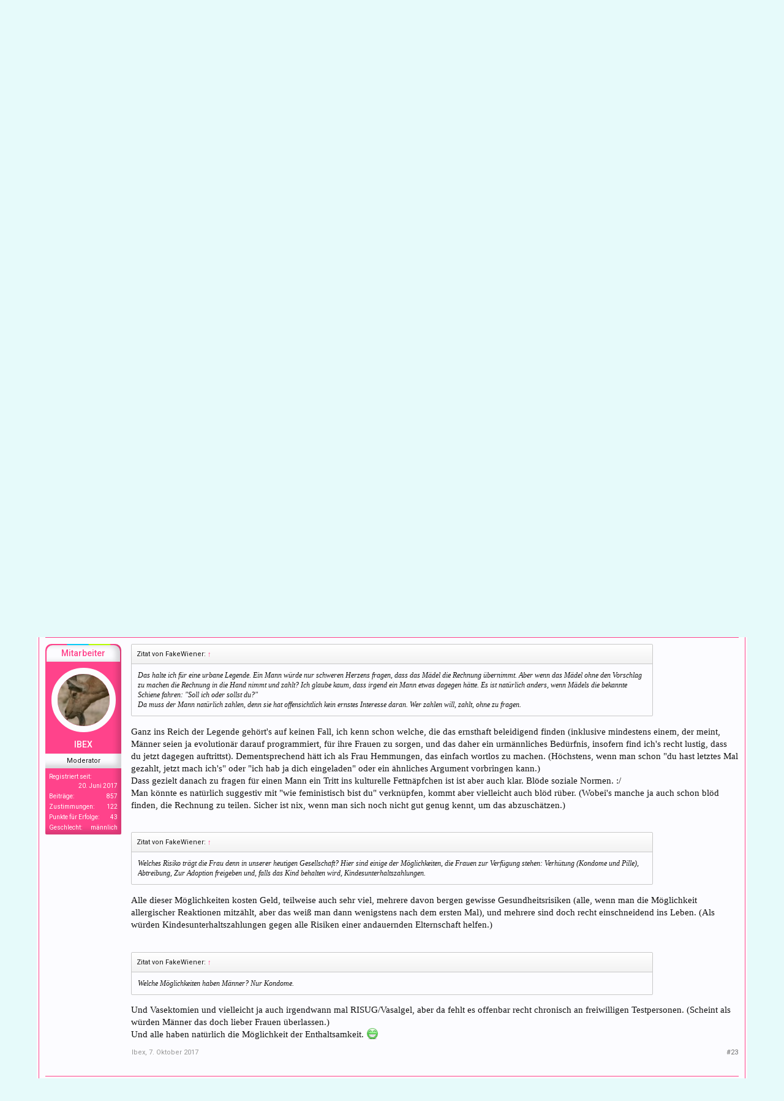

--- FILE ---
content_type: text/html; charset=UTF-8
request_url: http://forumliebe.de/index.php?threads/pillenkosten-teilen.117/page-2
body_size: 19797
content:
<!DOCTYPE html>
<html id="XenForo" lang="de-DE" dir="LTR" class="Public NoJs LoggedOut NoSidebar  Responsive" xmlns:fb="http://www.facebook.com/2008/fbml">
<head>

	<meta charset="utf-8" />
	<meta http-equiv="X-UA-Compatible" content="IE=Edge,chrome=1" />
	
		<meta name="viewport" content="width=device-width, initial-scale=1" />
	
	
		<base href="http://forumliebe.de/" />
		<script>
			var _b = document.getElementsByTagName('base')[0], _bH = "http://forumliebe.de/";
			if (_b && _b.href != _bH) _b.href = _bH;
		</script>
	

	<title>Pillenkosten teilen? | Seite 2 | 100% KOSTENLOS und ANONYM - Das Forum über Liebe und Beziehung</title>
	
	<noscript><style>.JsOnly, .jsOnly { display: none !important; }</style></noscript>
	<link rel="stylesheet" href="css.php?css=xenforo,form,public&amp;style=2&amp;dir=LTR&amp;d=1685323477" />
	<link rel="stylesheet" href="css.php?css=bb_code,likes_summary,login_bar,message,message_user_info,notices,panel_scroller,share_page,thread_view&amp;style=2&amp;dir=LTR&amp;d=1685323477" />
	
	

	<script>

	(function(i,s,o,g,r,a,m){i['GoogleAnalyticsObject']=r;i[r]=i[r]||function(){
	(i[r].q=i[r].q||[]).push(arguments)},i[r].l=1*new Date();a=s.createElement(o),
	m=s.getElementsByTagName(o)[0];a.async=1;a.src=g;m.parentNode.insertBefore(a,m)
	})(window,document,'script','//www.google-analytics.com/analytics.js','ga');
	
	ga('create', 'UA-100513582-1', 'auto');
	ga('send', 'pageview');

</script>
		<script src="js/jquery/jquery-1.11.0.min.js"></script>	
		
	<script src="js/xenforo/xenforo.js?_v=f961df79"></script>
	<link href="//maxcdn.bootstrapcdn.com/font-awesome/4.1.0/css/font-awesome.min.css" rel="stylesheet">

	
	<link href='//fonts.googleapis.com/css?family=Roboto:400,400italic,500,500italic&subset=latin,cyrillic-ext,latin-ext,greek-ext,cyrillic,greek,vietnamese' rel='stylesheet' type='text/css'>
	<link rel="apple-touch-icon" href="http://forumliebe.de/styles/brivium/neon/xenforo/logo.og.png" />
	<link rel="alternate" type="application/rss+xml" title="RSS-Feed für 100% KOSTENLOS und ANONYM - Das Forum über Liebe und Beziehung" href="index.php?forums/-/index.rss" />
	
	<link rel="prev" href="index.php?threads/pillenkosten-teilen.117/" />
	<link rel="canonical" href="http://forumliebe.de/index.php?threads/pillenkosten-teilen.117/page-2" />
	<meta name="description" content="Also das Thema Verhütung geht beide Partner etwas an. Wenn der Partner genug Geld hat, um was zur Pille beizusteuern, gut. Andererseits bin ich (als..." />	<meta property="og:site_name" content="100% KOSTENLOS und ANONYM - Das Forum über Liebe und Beziehung" />
	<meta property="og:image" content="http://forumliebe.de/data/avatars/m/0/9.jpg?1497535244" />
	<meta property="og:image" content="http://forumliebe.de/styles/brivium/neon/xenforo/logo.og.png" />
	<meta property="og:type" content="article" />
	<meta property="og:url" content="http://forumliebe.de/index.php?threads/pillenkosten-teilen.117/" />
	<meta property="og:title" content="Pillenkosten teilen?" />
	<meta property="og:description" content="Also das Thema Verhütung geht beide Partner etwas an. Wenn der Partner genug Geld hat, um was zur Pille beizusteuern, gut. Andererseits bin ich (als..." />
	
	<meta property="fb:app_id" content="672455482947330" />
	


</head>

<body class="node28 node9 SelectQuotable">




<div id="headerMover">
	<div id="headerProxy"></div>

<div id="content" class="thread_view">
	<div class="pageWidth">
		<div class="pageContent">
			<!-- main content area -->
			
			
			
			
						
						
						
						
						<div class="breadBoxTop ">
							
							

<nav>
	
		
			
				
			
		
			
				
			
		
	

	<fieldset class="breadcrumb">
		<a href="index.php?misc/quick-navigation-menu&amp;selected=node-28" class="OverlayTrigger jumpMenuTrigger" data-cacheOverlay="true" title="Nützliche Links anzeigen"><!--Gehe zu...--></a>
			
		<div class="boardTitle"><strong>100% KOSTENLOS und ANONYM - Das Forum über Liebe und Beziehung</strong></div>
		
		<span class="crumbs">
			
				<span class="crust homeCrumb" itemscope="itemscope" itemtype="http://data-vocabulary.org/Breadcrumb">
					<a href="http://forumliebe.de" class="crumb" rel="up" itemprop="url"><span itemprop="title">Startseite</span></a>
					<span class="arrow"><span></span></span>
				</span>
			
			
			
				<span class="crust selectedTabCrumb" itemscope="itemscope" itemtype="http://data-vocabulary.org/Breadcrumb">
					<a href="http://forumliebe.de/index.php" class="crumb" rel="up" itemprop="url"><span itemprop="title">Foren</span></a>
					<span class="arrow"><span>&gt;</span></span>
				</span>
			
			
			
				
					<span class="crust" itemscope="itemscope" itemtype="http://data-vocabulary.org/Breadcrumb">
						<a href="http://forumliebe.de/index.php#sexualitaet-und-gesundheit.9" class="crumb" rel="up" itemprop="url"><span itemprop="title">Sexualität und Gesundheit</span></a>
						<span class="arrow"><span>&gt;</span></span>
					</span>
				
					<span class="crust" itemscope="itemscope" itemtype="http://data-vocabulary.org/Breadcrumb">
						<a href="http://forumliebe.de/index.php?forums/verh%C3%BCtung.28/" class="crumb" rel="up" itemprop="url"><span itemprop="title">Verhütung</span></a>
						<span class="arrow"><span>&gt;</span></span>
					</span>
				
			
		</span>
	</fieldset>
</nav>
						</div>
						
						
						
					
						<!--[if lt IE 8]>
							<p class="importantMessage">Du verwendest einen veralteten Browser. Dieser kann eventuell diese oder andere Webseiten nicht richtig darstellen.<br />Du solltest deinen Browser aktualisieren oder einen <a href="https://de.wikipedia.org/wiki/Liste_von_Webbrowsern" target="_blank">alternativen Browser</a> verwenden.</p>
						<![endif]-->

						
						





<div class="PanelScroller Notices" data-vertical="0" data-speed="400" data-interval="4000">
	<div class="scrollContainer">
		<div class="PanelContainer">
			<ol class="Panels">
				
					<li class="panel Notice DismissParent notice_notice_cookies " data-notice="notice_cookies">
	
	<div class="baseHtml noticeContent">Diese Seite verwendet Cookies. Wenn du dich weiterhin auf dieser Seite aufhältst, akzeptierst du unseren Einsatz von Cookies. <a href="index.php?help/cookies">Weitere Informationen</a></div>
	
	
</li>
				
			</ol>
		</div>
	</div>
	
	
</div>



						
						
						
						
												
							<!-- h1 title, description -->
							<div class="titleBar">
								
								<h1>Pillenkosten teilen?</h1>
								
								<p id="pageDescription" class="muted ">
	Dieses Thema im Forum "<a href="index.php?forums/verh%C3%BCtung.28/">Verhütung</a>" wurde erstellt von <a href="index.php?members/luhz5.9/" class="username" dir="auto">luhz5</a>, <a href="index.php?threads/pillenkosten-teilen.117/"><span class="DateTime" title="21. Juni 2017 um 00:07 Uhr">21. Juni 2017</span></a>.
</p>
							</div>
						
						
						
						
						
						<!-- main template -->
						



























	




<div class="pageNavLinkGroup">
	<div class="linkGroup SelectionCountContainer">
		
		
	</div>

	


<div class="PageNav"
	data-page="2"
	data-range="2"
	data-start="2"
	data-end="2"
	data-last="2"
	data-sentinel="{{sentinel}}"
	data-baseurl="index.php?threads/pillenkosten-teilen.117/page-{{sentinel}}">
	
	<span class="pageNavHeader">Seite 2 von 2</span>
	
	<nav>
		
			<a href="index.php?threads/pillenkosten-teilen.117/" class="text">&lt; Zurück</a>
			
		
		
		<a href="index.php?threads/pillenkosten-teilen.117/" class="" rel="start">1</a>
		
		
		
		
		
		
		
		<a href="index.php?threads/pillenkosten-teilen.117/page-2" class="currentPage ">2</a>
		
		
	</nav>	
	
	
</div>

</div>





<form action="index.php?inline-mod/post/switch" method="post"
	class="InlineModForm section"
	data-cookieName="posts"
	data-controls="#InlineModControls"
	data-imodOptions="#ModerationSelect option">

	<ol class="messageList" id="messageList">
		
			
				


<li id="post-2194" class="message   " data-author="Lilalisa">

	

<div class="messageUserInfo" itemscope="itemscope" itemtype="http://data-vocabulary.org/Person">	
<div class="messageUserBlock ">

	
		<div class="avatarHolder">
			<span class="helper"></span>
			<a href="index.php?members/lilalisa.63/" class="avatar Av63m" data-avatarhtml="true"><img src="styles/brivium/neon/xenforo/avatars/avatar_female_m.png" width="96" height="96" alt="Lilalisa" /></a>
			
			<!-- slot: message_user_info_avatar -->
		</div>
	


	
		<h3 class="userText">
			<a href="index.php?members/lilalisa.63/" class="username" dir="auto" itemprop="name">Lilalisa</a>
			<em class="userTitle" itemprop="title">Member</em>
			<!-- slot: message_user_info_text -->
		</h3>
	
		
	
		<div class="extraUserInfo">
			
			
				
					<dl class="pairsJustified">
						<dt>Registriert seit:</dt>
						<dd>4. Oktober 2017</dd>
					</dl>
				
				
				
					<dl class="pairsJustified">
						<dt>Beiträge:</dt>
						<dd><a href="index.php?search/member&amp;user_id=63" class="concealed" rel="nofollow">45</a></dd>
					</dl>
				
				
				
					<dl class="pairsJustified">
						<dt>Zustimmungen:</dt>
						<dd>8</dd>
					</dl>
				
				
				
					<dl class="pairsJustified">
						<dt>Punkte für Erfolge:</dt>
						<dd><a href="index.php?members/lilalisa.63/trophies" class="OverlayTrigger concealed">8</a></dd>
					</dl>
				
			
				
					<dl class="pairsJustified">
						<dt>Geschlecht:</dt>
						<dd>weiblich</dd>
					</dl>
				
				
				
				
				
			
				
							
						
			
			
			
				
					
				
					
				
					
				
					
				
					
				
					
				
				
			
			
			
		</div>
	
		


	<span class="arrow"><span></span></span>
</div>
</div>

	<div class="messageInfo primaryContent">
		
		
		
		
		
		<div class="messageContent">		
			<article>
				<blockquote class="messageText SelectQuoteContainer ugc baseHtml">
					
					Also das Thema Verhütung geht beide Partner etwas an. Wenn der Partner genug Geld hat, um was zur Pille beizusteuern, gut. Andererseits bin ich (als Frau) immer noch diejenige, die die Pille einnehmen muss und deshalb ist es auch eher meine Sache. Man kann hier echt nicht pauschal sagen, dass der Mann mitzahlen muss, aber wenn er es macht, dann sollten die Kosten geteilt werden. Die Kosten ganz zu übernehmen, wäre meiner Meinung nach zuviel.
					<div class="messageTextEndMarker">&nbsp;</div>
				</blockquote>
			</article>
			
			
		</div>
		
		
		
		
		
		
		
				
		<div class="messageMeta ToggleTriggerAnchor">
			
			<div class="privateControls">
				
				<span class="item muted">
					<span class="authorEnd"><a href="index.php?members/lilalisa.63/" class="username author" dir="auto">Lilalisa</a>,</span>
					<a href="index.php?threads/pillenkosten-teilen.117/page-2#post-2194" title="Permalink" class="datePermalink"><span class="DateTime" title="6. Oktober 2017 um 13:34 Uhr">6. Oktober 2017</span></a>
				</span>
				
				
				
				
				
				
				
				
				
				
				
			</div>
			
			<div class="publicControls">
				<a href="index.php?threads/pillenkosten-teilen.117/page-2#post-2194" title="Permalink" class="item muted postNumber hashPermalink OverlayTrigger" data-href="index.php?posts/2194/permalink">#21</a>
				
				
				
				
			</div>
		</div>
	
		
		<div id="likes-post-2194"></div>
	</div>

	
	
	
	
</li>
			
		
			
				


<li id="post-2228" class="message   " data-author="Belladonna92">

	

<div class="messageUserInfo" itemscope="itemscope" itemtype="http://data-vocabulary.org/Person">	
<div class="messageUserBlock ">

	
		<div class="avatarHolder">
			<span class="helper"></span>
			<a href="index.php?members/belladonna92.67/" class="avatar Av67m" data-avatarhtml="true"><img src="data/avatars/m/0/67.jpg?1507458407" width="96" height="96" alt="Belladonna92" /></a>
			
			<!-- slot: message_user_info_avatar -->
		</div>
	


	
		<h3 class="userText">
			<a href="index.php?members/belladonna92.67/" class="username" dir="auto" itemprop="name">Belladonna92</a>
			<em class="userTitle" itemprop="title">Member</em>
			<!-- slot: message_user_info_text -->
		</h3>
	
		
	
		<div class="extraUserInfo">
			
			
				
					<dl class="pairsJustified">
						<dt>Registriert seit:</dt>
						<dd>4. Oktober 2017</dd>
					</dl>
				
				
				
					<dl class="pairsJustified">
						<dt>Beiträge:</dt>
						<dd><a href="index.php?search/member&amp;user_id=67" class="concealed" rel="nofollow">108</a></dd>
					</dl>
				
				
				
					<dl class="pairsJustified">
						<dt>Zustimmungen:</dt>
						<dd>14</dd>
					</dl>
				
				
				
					<dl class="pairsJustified">
						<dt>Punkte für Erfolge:</dt>
						<dd><a href="index.php?members/belladonna92.67/trophies" class="OverlayTrigger concealed">18</a></dd>
					</dl>
				
			
				
					<dl class="pairsJustified">
						<dt>Geschlecht:</dt>
						<dd>weiblich</dd>
					</dl>
				
				
				
				
				
			
				
							
						
			
			
			
				
					
				
					
				
					
				
					
				
					
				
					
				
				
			
			
			
		</div>
	
		


	<span class="arrow"><span></span></span>
</div>
</div>

	<div class="messageInfo primaryContent">
		
		
		
		
		
		<div class="messageContent">		
			<article>
				<blockquote class="messageText SelectQuoteContainer ugc baseHtml">
					
					Ich bin seit 7 Jahren mir meinem Freund zusammen und wir teilen es uns jetzt Hälfte Hälfte. Er hat es mir auch nachgezahlt nachdem wir uns darauf geeinigt haben. Finde dass absolut fair wie wollen ja beide keinen Nachwuchs. Denke wir Frauen haben schon genug Kosten zu tragen Kosmetik, Periode
					<div class="messageTextEndMarker">&nbsp;</div>
				</blockquote>
			</article>
			
			
		</div>
		
		
		
		
		
		
		
				
		<div class="messageMeta ToggleTriggerAnchor">
			
			<div class="privateControls">
				
				<span class="item muted">
					<span class="authorEnd"><a href="index.php?members/belladonna92.67/" class="username author" dir="auto">Belladonna92</a>,</span>
					<a href="index.php?threads/pillenkosten-teilen.117/page-2#post-2228" title="Permalink" class="datePermalink"><span class="DateTime" title="7. Oktober 2017 um 17:56 Uhr">7. Oktober 2017</span></a>
				</span>
				
				
				
				
				
				
				
				
				
				
				
			</div>
			
			<div class="publicControls">
				<a href="index.php?threads/pillenkosten-teilen.117/page-2#post-2228" title="Permalink" class="item muted postNumber hashPermalink OverlayTrigger" data-href="index.php?posts/2228/permalink">#22</a>
				
				
				
				
			</div>
		</div>
	
		
		<div id="likes-post-2228"></div>
	</div>

	
	
	
	
</li>
			
		
			
				


<li id="post-2238" class="message  staff " data-author="Ibex">

	

<div class="messageUserInfo" itemscope="itemscope" itemtype="http://data-vocabulary.org/Person">	
<div class="messageUserBlock ">
<em class="userBanner bannerStaff wrapped" itemprop="title"><span class="before"></span><strong>Mitarbeiter</strong><span class="after"></span></em>
	
		<div class="avatarHolder">
			<span class="helper"></span>
			<a href="index.php?members/ibex.32/" class="avatar Av32m" data-avatarhtml="true"><img src="data/avatars/m/0/32.jpg?1497953871" width="96" height="96" alt="Ibex" /></a>
			
			<!-- slot: message_user_info_avatar -->
		</div>
	


	
		<h3 class="userText">
			<a href="index.php?members/ibex.32/" class="username" dir="auto" itemprop="name">Ibex</a>
			<em class="userTitle" itemprop="title">Moderator</em>
			<!-- slot: message_user_info_text -->
		</h3>
	
		
	
		<div class="extraUserInfo">
			
			
				
					<dl class="pairsJustified">
						<dt>Registriert seit:</dt>
						<dd>20. Juni 2017</dd>
					</dl>
				
				
				
					<dl class="pairsJustified">
						<dt>Beiträge:</dt>
						<dd><a href="index.php?search/member&amp;user_id=32" class="concealed" rel="nofollow">857</a></dd>
					</dl>
				
				
				
					<dl class="pairsJustified">
						<dt>Zustimmungen:</dt>
						<dd>122</dd>
					</dl>
				
				
				
					<dl class="pairsJustified">
						<dt>Punkte für Erfolge:</dt>
						<dd><a href="index.php?members/ibex.32/trophies" class="OverlayTrigger concealed">43</a></dd>
					</dl>
				
			
				
					<dl class="pairsJustified">
						<dt>Geschlecht:</dt>
						<dd>männlich</dd>
					</dl>
				
				
				
				
				
			
				
							
						
			
			
			
				
					
				
					
				
					
				
					
				
					
				
					
				
				
			
			
			
		</div>
	
		


	<span class="arrow"><span></span></span>
</div>
</div>

	<div class="messageInfo primaryContent">
		
		
		
		
		
		<div class="messageContent">		
			<article>
				<blockquote class="messageText SelectQuoteContainer ugc baseHtml">
					
					<div class="bbCodeBlock bbCodeQuote" data-author="FakeWiener">
	<aside>
		
			<div class="attribution type">Zitat von FakeWiener:
				
					<a href="index.php?goto/post&amp;id=2191#post-2191" class="AttributionLink">&uarr;</a>
				
			</div>
		
		<blockquote class="quoteContainer"><div class="quote">Das halte ich für eine urbane Legende. Ein Mann würde nur schweren Herzens fragen, dass das Mädel die Rechnung übernimmt. Aber wenn das Mädel ohne den Vorschlag zu machen die Rechnung in die Hand nimmt und zahlt? Ich glaube kaum, dass irgend ein Mann etwas dagegen hätte. Es ist natürlich anders, wenn Mädels die bekannte Schiene fahren: &quot;Soll ich oder sollst du?&quot;<br />
Da muss der Mann natürlich zahlen, denn sie hat offensichtlich kein ernstes Interesse daran. Wer zahlen will, zahlt, ohne zu fragen.</div><div class="quoteExpand">Klicke in dieses Feld, um es in vollständiger Größe anzuzeigen.</div></blockquote>
	</aside>
</div>Ganz ins Reich der Legende gehört&#039;s auf keinen Fall, ich kenn schon welche, die das ernsthaft beleidigend finden (inklusive mindestens einem, der meint, Männer seien ja evolutionär darauf programmiert, für ihre Frauen zu sorgen, und das daher ein urmännliches Bedürfnis, insofern find ich&#039;s recht lustig, dass du jetzt dagegen auftrittst). Dementsprechend hätt ich als Frau Hemmungen, das einfach wortlos zu machen. (Höchstens, wenn man schon &quot;du hast letztes Mal gezahlt, jetzt mach ich&#039;s&quot; oder &quot;ich hab ja dich eingeladen&quot; oder ein ähnliches Argument vorbringen kann.)<br />
Dass gezielt danach zu fragen für einen Mann ein Tritt ins kulturelle Fettnäpfchen ist ist aber auch klar. Blöde soziale Normen. :/<br />
Man könnte es natürlich suggestiv mit &quot;wie feministisch bist du&quot; verknüpfen, kommt aber vielleicht auch blöd rüber. (Wobei&#039;s manche ja auch schon blöd finden, die Rechnung zu teilen. Sicher ist nix, wenn man sich noch nicht gut genug kennt, um das abzuschätzen.)<br />
<br />



<div class="bbCodeBlock bbCodeQuote" data-author="FakeWiener">
	<aside>
		
			<div class="attribution type">Zitat von FakeWiener:
				
					<a href="index.php?goto/post&amp;id=2191#post-2191" class="AttributionLink">&uarr;</a>
				
			</div>
		
		<blockquote class="quoteContainer"><div class="quote">Welches Risiko trägt die Frau denn in unserer heutigen Gesellschaft? Hier sind einige der Möglichkeiten, die Frauen zur Verfügung stehen: Verhütung (Kondome und Pille), Abtreibung, Zur Adoption freigeben und, falls das Kind behalten wird, Kindesunterhaltszahlungen.</div><div class="quoteExpand">Klicke in dieses Feld, um es in vollständiger Größe anzuzeigen.</div></blockquote>
	</aside>
</div>Alle dieser Möglichkeiten kosten Geld, teilweise auch sehr viel, mehrere davon bergen gewisse Gesundheitsrisiken (alle, wenn man die Möglichkeit allergischer Reaktionen mitzählt, aber das weiß man dann wenigstens nach dem ersten Mal), und mehrere sind doch recht einschneidend ins Leben. (Als würden Kindesunterhaltszahlungen gegen alle Risiken einer andauernden Elternschaft helfen.)<br />
<br />



<div class="bbCodeBlock bbCodeQuote" data-author="FakeWiener">
	<aside>
		
			<div class="attribution type">Zitat von FakeWiener:
				
					<a href="index.php?goto/post&amp;id=2191#post-2191" class="AttributionLink">&uarr;</a>
				
			</div>
		
		<blockquote class="quoteContainer"><div class="quote">Welche Möglichkeiten haben Männer? Nur Kondome.</div><div class="quoteExpand">Klicke in dieses Feld, um es in vollständiger Größe anzuzeigen.</div></blockquote>
	</aside>
</div>Und Vasektomien und vielleicht ja auch irgendwann mal RISUG/Vasalgel, aber da fehlt es offenbar recht chronisch an freiwilligen Testpersonen. (Scheint als würden Männer das doch lieber Frauen überlassen.)<br />
Und alle haben natürlich die Möglichkeit der Enthaltsamkeit. <img src="styles/default/xenforo/clear.png" class="mceSmilieSprite mceSmilie8" alt=":D" title="Big Grin    :D" />
					<div class="messageTextEndMarker">&nbsp;</div>
				</blockquote>
			</article>
			
			
		</div>
		
		
		
		
		
		
		
				
		<div class="messageMeta ToggleTriggerAnchor">
			
			<div class="privateControls">
				
				<span class="item muted">
					<span class="authorEnd"><a href="index.php?members/ibex.32/" class="username author" dir="auto">Ibex</a>,</span>
					<a href="index.php?threads/pillenkosten-teilen.117/page-2#post-2238" title="Permalink" class="datePermalink"><span class="DateTime" title="7. Oktober 2017 um 23:28 Uhr">7. Oktober 2017</span></a>
				</span>
				
				
				
				
				
				
				
				
				
				
				
			</div>
			
			<div class="publicControls">
				<a href="index.php?threads/pillenkosten-teilen.117/page-2#post-2238" title="Permalink" class="item muted postNumber hashPermalink OverlayTrigger" data-href="index.php?posts/2238/permalink">#23</a>
				
				
				
				
			</div>
		</div>
	
		
		<div id="likes-post-2238"></div>
	</div>

	
	
	
	
</li>
			
		
			
				


<li id="post-2296" class="message   " data-author="illecebrousworld">

	

<div class="messageUserInfo" itemscope="itemscope" itemtype="http://data-vocabulary.org/Person">	
<div class="messageUserBlock ">

	
		<div class="avatarHolder">
			<span class="helper"></span>
			<a href="index.php?members/illecebrousworld.65/" class="avatar Av65m" data-avatarhtml="true"><img src="styles/brivium/neon/xenforo/avatars/avatar_female_m.png" width="96" height="96" alt="illecebrousworld" /></a>
			
			<!-- slot: message_user_info_avatar -->
		</div>
	


	
		<h3 class="userText">
			<a href="index.php?members/illecebrousworld.65/" class="username" dir="auto" itemprop="name">illecebrousworld</a>
			<em class="userTitle" itemprop="title">Member</em>
			<!-- slot: message_user_info_text -->
		</h3>
	
		
	
		<div class="extraUserInfo">
			
			
				
					<dl class="pairsJustified">
						<dt>Registriert seit:</dt>
						<dd>4. Oktober 2017</dd>
					</dl>
				
				
				
					<dl class="pairsJustified">
						<dt>Beiträge:</dt>
						<dd><a href="index.php?search/member&amp;user_id=65" class="concealed" rel="nofollow">128</a></dd>
					</dl>
				
				
				
					<dl class="pairsJustified">
						<dt>Zustimmungen:</dt>
						<dd>17</dd>
					</dl>
				
				
				
					<dl class="pairsJustified">
						<dt>Punkte für Erfolge:</dt>
						<dd><a href="index.php?members/illecebrousworld.65/trophies" class="OverlayTrigger concealed">18</a></dd>
					</dl>
				
			
				
					<dl class="pairsJustified">
						<dt>Geschlecht:</dt>
						<dd>weiblich</dd>
					</dl>
				
				
				
					<dl class="pairsJustified">
						<dt>Beruf:</dt>
						<dd itemprop="role">Studentin</dd>
					</dl>
				
				
				
					<dl class="pairsJustified">
						<dt>Ort:</dt>
						<dd><a href="index.php?misc/location-info&amp;location=Wien" target="_blank" rel="nofollow" itemprop="address" class="concealed">Wien</a></dd>
					</dl>
				
			
				
							
						
			
			
			
				
					
				
					
				
					
				
					
				
					
				
					
				
				
			
			
			
		</div>
	
		


	<span class="arrow"><span></span></span>
</div>
</div>

	<div class="messageInfo primaryContent">
		
		
		
		
		
		<div class="messageContent">		
			<article>
				<blockquote class="messageText SelectQuoteContainer ugc baseHtml">
					
					<div class="bbCodeBlock bbCodeQuote" data-author="Suesse_Maus1989">
	<aside>
		
			<div class="attribution type">Zitat von Suesse_Maus1989:
				
					<a href="index.php?goto/post&amp;id=2180#post-2180" class="AttributionLink">&uarr;</a>
				
			</div>
		
		<blockquote class="quoteContainer"><div class="quote">Die Aussage dass eigentlich nur der Mann die Kosten tragen sollte weil die Frau die körperlichen Nachteile trägt sehe ich ganz genauso.</div><div class="quoteExpand">Klicke in dieses Feld, um es in vollständiger Größe anzuzeigen.</div></blockquote>
	</aside>
</div>Aber es ist doch deine Entscheidung wie du verhütest. Wenn du dich dazu entschließt die Pille zu nehmen, finde ich es komisch sich wegen ihrer Nebenwirkungen zu beschweren. Es gibt doch auch andere, effektive Verhütungsmethoden (-&gt; Kondome), ohne sonderliche Nebenwirkungen.
					<div class="messageTextEndMarker">&nbsp;</div>
				</blockquote>
			</article>
			
			
		</div>
		
		
		
		
		
		
		
				
		<div class="messageMeta ToggleTriggerAnchor">
			
			<div class="privateControls">
				
				<span class="item muted">
					<span class="authorEnd"><a href="index.php?members/illecebrousworld.65/" class="username author" dir="auto">illecebrousworld</a>,</span>
					<a href="index.php?threads/pillenkosten-teilen.117/page-2#post-2296" title="Permalink" class="datePermalink"><span class="DateTime" title="9. Oktober 2017 um 19:55 Uhr">9. Oktober 2017</span></a>
				</span>
				
				
				
				
				
				
				
				
				
				
				
			</div>
			
			<div class="publicControls">
				<a href="index.php?threads/pillenkosten-teilen.117/page-2#post-2296" title="Permalink" class="item muted postNumber hashPermalink OverlayTrigger" data-href="index.php?posts/2296/permalink">#24</a>
				
				
				
				
			</div>
		</div>
	
		
		<div id="likes-post-2296"></div>
	</div>

	
	
	
	
</li>
			
		
			
				


<li id="post-2297" class="message   " data-author="FakeWiener">

	

<div class="messageUserInfo" itemscope="itemscope" itemtype="http://data-vocabulary.org/Person">	
<div class="messageUserBlock ">

	
		<div class="avatarHolder">
			<span class="helper"></span>
			<a href="index.php?members/fakewiener.44/" class="avatar Av44m" data-avatarhtml="true"><img src="styles/brivium/neon/xenforo/avatars/avatar_m.png" width="96" height="96" alt="FakeWiener" /></a>
			
			<!-- slot: message_user_info_avatar -->
		</div>
	


	
		<h3 class="userText">
			<a href="index.php?members/fakewiener.44/" class="username" dir="auto" itemprop="name">FakeWiener</a>
			<em class="userTitle" itemprop="title">Member</em>
			<!-- slot: message_user_info_text -->
		</h3>
	
		
	
		<div class="extraUserInfo">
			
			
				
					<dl class="pairsJustified">
						<dt>Registriert seit:</dt>
						<dd>12. Juli 2017</dd>
					</dl>
				
				
				
					<dl class="pairsJustified">
						<dt>Beiträge:</dt>
						<dd><a href="index.php?search/member&amp;user_id=44" class="concealed" rel="nofollow">199</a></dd>
					</dl>
				
				
				
					<dl class="pairsJustified">
						<dt>Zustimmungen:</dt>
						<dd>23</dd>
					</dl>
				
				
				
					<dl class="pairsJustified">
						<dt>Punkte für Erfolge:</dt>
						<dd><a href="index.php?members/fakewiener.44/trophies" class="OverlayTrigger concealed">18</a></dd>
					</dl>
				
			
				
				
				
				
				
			
				
							
						
			
			
			
				
					
				
					
				
					
				
					
				
					
				
					
				
				
			
			
			
		</div>
	
		


	<span class="arrow"><span></span></span>
</div>
</div>

	<div class="messageInfo primaryContent">
		
		
		
		
		
		<div class="messageContent">		
			<article>
				<blockquote class="messageText SelectQuoteContainer ugc baseHtml">
					
					<div class="bbCodeBlock bbCodeQuote" data-author="Ibex">
	<aside>
		
			<div class="attribution type">Zitat von Ibex:
				
					<a href="index.php?goto/post&amp;id=2238#post-2238" class="AttributionLink">&uarr;</a>
				
			</div>
		
		<blockquote class="quoteContainer"><div class="quote">Ganz ins Reich der Legende gehört&#039;s auf keinen Fall, ich kenn schon welche, die das ernsthaft beleidigend finden (inklusive mindestens einem, der meint, Männer seien ja evolutionär darauf programmiert, für ihre Frauen zu sorgen, und das daher ein urmännliches Bedürfnis, insofern find ich&#039;s recht lustig, dass du jetzt dagegen auftrittst).</div><div class="quoteExpand">Klicke in dieses Feld, um es in vollständiger Größe anzuzeigen.</div></blockquote>
	</aside>
</div>Ich bin dagegen (also für die Pille zu zahlen), weil die Pille praktisch nichts kostet. 10 Euro pro Monat? Lächerlich! Es geht dabei nicht um die Kosten, sondern um&#039;s Prinzip. Die Frauen, die so etwas verlangen, möchten keinen Freund, sondern einen schön kastrierten persönlichen Diener haben.<br />
<br />



<div class="bbCodeBlock bbCodeQuote" data-author="Ibex">
	<aside>
		
			<div class="attribution type">Zitat von Ibex:
				
					<a href="index.php?goto/post&amp;id=2238#post-2238" class="AttributionLink">&uarr;</a>
				
			</div>
		
		<blockquote class="quoteContainer"><div class="quote">Dementsprechend hätt ich als Frau Hemmungen, das einfach wortlos zu machen. (Höchstens, wenn man schon &quot;du hast letztes Mal gezahlt, jetzt mach ich&#039;s&quot; oder &quot;ich hab ja dich eingeladen&quot; oder ein ähnliches Argument vorbringen kann.)<br />
Dass gezielt danach zu fragen für einen Mann ein Tritt ins kulturelle Fettnäpfchen ist ist aber auch klar. Blöde soziale Normen. :/<br />
Man könnte es natürlich suggestiv mit &quot;wie feministisch bist du&quot; verknüpfen, kommt aber vielleicht auch blöd rüber. (Wobei&#039;s manche ja auch schon blöd finden, die Rechnung zu teilen. Sicher ist nix, wenn man sich noch nicht gut genug kennt, um das abzuschätzen.)</div><div class="quoteExpand">Klicke in dieses Feld, um es in vollständiger Größe anzuzeigen.</div></blockquote>
	</aside>
</div>Ach was, so kompliziert ist das gar nicht. <br />
<br />
<br />



<div class="bbCodeBlock bbCodeQuote" data-author="Ibex">
	<aside>
		
			<div class="attribution type">Zitat von Ibex:
				
					<a href="index.php?goto/post&amp;id=2238#post-2238" class="AttributionLink">&uarr;</a>
				
			</div>
		
		<blockquote class="quoteContainer"><div class="quote">Alle dieser Möglichkeiten kosten Geld, teilweise auch sehr viel, mehrere davon bergen gewisse Gesundheitsrisiken (alle, wenn man die Möglichkeit allergischer Reaktionen mitzählt, aber das weiß man dann wenigstens nach dem ersten Mal), und mehrere sind doch recht einschneidend ins Leben. (Als würden Kindesunterhaltszahlungen gegen alle Risiken einer andauernden Elternschaft helfen.)</div><div class="quoteExpand">Klicke in dieses Feld, um es in vollständiger Größe anzuzeigen.</div></blockquote>
	</aside>
</div>Trotzdem sind es Möglichkeiten, die man als Mann nicht hat. Als Mann kann man entweder zahlen oder zahlen. Und zwar unabhängig davon, ob man mit dem Ganzen einverstanden war. <br />
<br />
<br />



<div class="bbCodeBlock bbCodeQuote" data-author="Ibex">
	<aside>
		
			<div class="attribution type">Zitat von Ibex:
				
					<a href="index.php?goto/post&amp;id=2238#post-2238" class="AttributionLink">&uarr;</a>
				
			</div>
		
		<blockquote class="quoteContainer"><div class="quote">Und Vasektomien und vielleicht ja auch irgendwann mal RISUG/Vasalgel, aber da fehlt es offenbar recht chronisch an freiwilligen Testpersonen. (Scheint als würden Männer das doch lieber Frauen überlassen.)<br />
Und alle haben natürlich die Möglichkeit der Enthaltsamkeit. <img src="styles/default/xenforo/clear.png" class="mceSmilieSprite mceSmilie8" alt=":D" title="Big Grin    :D" /></div><div class="quoteExpand">Klicke in dieses Feld, um es in vollständiger Größe anzuzeigen.</div></blockquote>
	</aside>
</div>Merkst du das ich oben Sterilisation nicht als eine Möglichkeit, dir für Frauen in Frage käme, angeführt habe? Wieso bringst du Vasektomien? Alles OK bei dir?<br />
<br />
Und, so weit ich informiert bin, fehlt es an Testpersonen, weil die meisten Präparate für den Mann, an denen geforscht wir, noch nicht im entsprechenden Stadium sind. Ich kann mich nicht erinnern, welches es genau war - es war irgendetwas in den Staaten - jedenfalls war wegen des hormonellen Ungleichgewichts der Prozentsatz an Testpersonen, die schwere Depressionen hatten und sich das Leben nehmen wollten sehr hoch, sodass man die Studie abbrechen musste.
					<div class="messageTextEndMarker">&nbsp;</div>
				</blockquote>
			</article>
			
			
		</div>
		
		
		
		
		
		
		
				
		<div class="messageMeta ToggleTriggerAnchor">
			
			<div class="privateControls">
				
				<span class="item muted">
					<span class="authorEnd"><a href="index.php?members/fakewiener.44/" class="username author" dir="auto">FakeWiener</a>,</span>
					<a href="index.php?threads/pillenkosten-teilen.117/page-2#post-2297" title="Permalink" class="datePermalink"><span class="DateTime" title="9. Oktober 2017 um 21:31 Uhr">9. Oktober 2017</span></a>
				</span>
				
				
				
				
				
				
				
				
				
				
				
			</div>
			
			<div class="publicControls">
				<a href="index.php?threads/pillenkosten-teilen.117/page-2#post-2297" title="Permalink" class="item muted postNumber hashPermalink OverlayTrigger" data-href="index.php?posts/2297/permalink">#25</a>
				
				
				
				
			</div>
		</div>
	
		
		<div id="likes-post-2297"></div>
	</div>

	
	
	
	
</li>
			
		
			
				


<li id="post-2306" class="message  staff " data-author="Ibex">

	

<div class="messageUserInfo" itemscope="itemscope" itemtype="http://data-vocabulary.org/Person">	
<div class="messageUserBlock ">
<em class="userBanner bannerStaff wrapped" itemprop="title"><span class="before"></span><strong>Mitarbeiter</strong><span class="after"></span></em>
	
		<div class="avatarHolder">
			<span class="helper"></span>
			<a href="index.php?members/ibex.32/" class="avatar Av32m" data-avatarhtml="true"><img src="data/avatars/m/0/32.jpg?1497953871" width="96" height="96" alt="Ibex" /></a>
			
			<!-- slot: message_user_info_avatar -->
		</div>
	


	
		<h3 class="userText">
			<a href="index.php?members/ibex.32/" class="username" dir="auto" itemprop="name">Ibex</a>
			<em class="userTitle" itemprop="title">Moderator</em>
			<!-- slot: message_user_info_text -->
		</h3>
	
		
	
		<div class="extraUserInfo">
			
			
				
					<dl class="pairsJustified">
						<dt>Registriert seit:</dt>
						<dd>20. Juni 2017</dd>
					</dl>
				
				
				
					<dl class="pairsJustified">
						<dt>Beiträge:</dt>
						<dd><a href="index.php?search/member&amp;user_id=32" class="concealed" rel="nofollow">857</a></dd>
					</dl>
				
				
				
					<dl class="pairsJustified">
						<dt>Zustimmungen:</dt>
						<dd>122</dd>
					</dl>
				
				
				
					<dl class="pairsJustified">
						<dt>Punkte für Erfolge:</dt>
						<dd><a href="index.php?members/ibex.32/trophies" class="OverlayTrigger concealed">43</a></dd>
					</dl>
				
			
				
					<dl class="pairsJustified">
						<dt>Geschlecht:</dt>
						<dd>männlich</dd>
					</dl>
				
				
				
				
				
			
				
							
						
			
			
			
				
					
				
					
				
					
				
					
				
					
				
					
				
				
			
			
			
		</div>
	
		


	<span class="arrow"><span></span></span>
</div>
</div>

	<div class="messageInfo primaryContent">
		
		
		
		
		
		<div class="messageContent">		
			<article>
				<blockquote class="messageText SelectQuoteContainer ugc baseHtml">
					
					<div class="bbCodeBlock bbCodeQuote" data-author="FakeWiener">
	<aside>
		
			<div class="attribution type">Zitat von FakeWiener:
				
					<a href="index.php?goto/post&amp;id=2297#post-2297" class="AttributionLink">&uarr;</a>
				
			</div>
		
		<blockquote class="quoteContainer"><div class="quote">Ich bin dagegen (also für die Pille zu zahlen), weil die Pille praktisch nichts kostet. 10 Euro pro Monat? Lächerlich! Es geht dabei nicht um die Kosten, sondern um&#039;s Prinzip. Die Frauen, die so etwas verlangen, möchten keinen Freund, sondern einen schön kastrierten persönlichen Diener haben.</div><div class="quoteExpand">Klicke in dieses Feld, um es in vollständiger Größe anzuzeigen.</div></blockquote>
	</aside>
</div>Hatte das jetzt auf zahlen bei Dates usw. bezogen, aber bei Pillenkosten bin ich grad wegen des Prinzips für geteilte Kosten - beide haben was davon, also wird auch gemeinsam gezahlt. Ist doch nur fair.<br />
<br />



<div class="bbCodeBlock bbCodeQuote" data-author="FakeWiener">
	<aside>
		
			<div class="attribution type">Zitat von FakeWiener:
				
					<a href="index.php?goto/post&amp;id=2297#post-2297" class="AttributionLink">&uarr;</a>
				
			</div>
		
		<blockquote class="quoteContainer"><div class="quote">Ach was, so kompliziert ist das gar nicht.</div><div class="quoteExpand">Klicke in dieses Feld, um es in vollständiger Größe anzuzeigen.</div></blockquote>
	</aside>
</div>Hast du dafür auch weiterführende Erklärungen oder...?<br />
<br />



<div class="bbCodeBlock bbCodeQuote" data-author="FakeWiener">
	<aside>
		
			<div class="attribution type">Zitat von FakeWiener:
				
					<a href="index.php?goto/post&amp;id=2297#post-2297" class="AttributionLink">&uarr;</a>
				
			</div>
		
		<blockquote class="quoteContainer"><div class="quote">Trotzdem sind es Möglichkeiten, die man als Mann nicht hat. Als Mann kann man entweder zahlen oder zahlen.</div><div class="quoteExpand">Klicke in dieses Feld, um es in vollständiger Größe anzuzeigen.</div></blockquote>
	</aside>
</div>Als Frau zahlt man auch in jedem Fall und hat noch dazu das ganze Drumrum, inwiefern sollen Männer da benachteiligt sein?<br />
<br />



<div class="bbCodeBlock bbCodeQuote" data-author="FakeWiener">
	<aside>
		
			<div class="attribution type">Zitat von FakeWiener:
				
					<a href="index.php?goto/post&amp;id=2297#post-2297" class="AttributionLink">&uarr;</a>
				
			</div>
		
		<blockquote class="quoteContainer"><div class="quote">Merkst du das ich oben Sterilisation nicht als eine Möglichkeit, dir für Frauen in Frage käme, angeführt habe? Wieso bringst du Vasektomien? Alles OK bei dir?</div><div class="quoteExpand">Klicke in dieses Feld, um es in vollständiger Größe anzuzeigen.</div></blockquote>
	</aside>
</div>Du hast da explizit nur manche Verhütungsmethoden aufgezählt, bei Männern aber &quot;nur&quot; geschrieben. Hätte es ja auf kurzfristige Methoden beschränkt gelesen, aber das ist Kinderkriegen ja nun auch nicht, also hab ich&#039;s als Versehen eingeschätzt.<br />
<br />



<div class="bbCodeBlock bbCodeQuote" data-author="FakeWiener">
	<aside>
		
			<div class="attribution type">Zitat von FakeWiener:
				
					<a href="index.php?goto/post&amp;id=2297#post-2297" class="AttributionLink">&uarr;</a>
				
			</div>
		
		<blockquote class="quoteContainer"><div class="quote">Und, so weit ich informiert bin, fehlt es an Testpersonen, weil die meisten Präparate für den Mann, an denen geforscht wir, noch nicht im entsprechenden Stadium sind. Ich kann mich nicht erinnern, welches es genau war - es war irgendetwas in den Staaten - jedenfalls war wegen des hormonellen Ungleichgewichts der Prozentsatz an Testpersonen, die schwere Depressionen hatten und sich das Leben nehmen wollten sehr hoch, sodass man die Studie abbrechen musste.</div><div class="quoteExpand">Klicke in dieses Feld, um es in vollständiger Größe anzuzeigen.</div></blockquote>
	</aside>
</div>Da ging&#039;s um eine Pille für den Mann, nicht um RISUG/Vasalgel - das steckt laut Wiki wegen mangelnder Testpersonen in Phase III. Allerdings ist die Info dort nicht ganz aktuell, <a href="https://www.bloomberg.com/news/features/2017-03-29/a-new-kind-of-male-birth-control-is-coming" target="_blank" class="externalLink">zumindest RISUG scheint mittlerweile ausreichend getestet und der Engpass jetzt an Produktionsfirmen zu liegen</a>.
					<div class="messageTextEndMarker">&nbsp;</div>
				</blockquote>
			</article>
			
			
		</div>
		
		
		
		
		
		
		
				
		<div class="messageMeta ToggleTriggerAnchor">
			
			<div class="privateControls">
				
				<span class="item muted">
					<span class="authorEnd"><a href="index.php?members/ibex.32/" class="username author" dir="auto">Ibex</a>,</span>
					<a href="index.php?threads/pillenkosten-teilen.117/page-2#post-2306" title="Permalink" class="datePermalink"><span class="DateTime" title="10. Oktober 2017 um 15:56 Uhr">10. Oktober 2017</span></a>
				</span>
				
				
				
				
				
				
				
				
				
				
				
			</div>
			
			<div class="publicControls">
				<a href="index.php?threads/pillenkosten-teilen.117/page-2#post-2306" title="Permalink" class="item muted postNumber hashPermalink OverlayTrigger" data-href="index.php?posts/2306/permalink">#26</a>
				
				
				
				
			</div>
		</div>
	
		
		<div id="likes-post-2306"></div>
	</div>

	
	
	
	
</li>
			
		
			
				


<li id="post-2310" class="message   " data-author="FakeWiener">

	

<div class="messageUserInfo" itemscope="itemscope" itemtype="http://data-vocabulary.org/Person">	
<div class="messageUserBlock ">

	
		<div class="avatarHolder">
			<span class="helper"></span>
			<a href="index.php?members/fakewiener.44/" class="avatar Av44m" data-avatarhtml="true"><img src="styles/brivium/neon/xenforo/avatars/avatar_m.png" width="96" height="96" alt="FakeWiener" /></a>
			
			<!-- slot: message_user_info_avatar -->
		</div>
	


	
		<h3 class="userText">
			<a href="index.php?members/fakewiener.44/" class="username" dir="auto" itemprop="name">FakeWiener</a>
			<em class="userTitle" itemprop="title">Member</em>
			<!-- slot: message_user_info_text -->
		</h3>
	
		
	
		<div class="extraUserInfo">
			
			
				
					<dl class="pairsJustified">
						<dt>Registriert seit:</dt>
						<dd>12. Juli 2017</dd>
					</dl>
				
				
				
					<dl class="pairsJustified">
						<dt>Beiträge:</dt>
						<dd><a href="index.php?search/member&amp;user_id=44" class="concealed" rel="nofollow">199</a></dd>
					</dl>
				
				
				
					<dl class="pairsJustified">
						<dt>Zustimmungen:</dt>
						<dd>23</dd>
					</dl>
				
				
				
					<dl class="pairsJustified">
						<dt>Punkte für Erfolge:</dt>
						<dd><a href="index.php?members/fakewiener.44/trophies" class="OverlayTrigger concealed">18</a></dd>
					</dl>
				
			
				
				
				
				
				
			
				
							
						
			
			
			
				
					
				
					
				
					
				
					
				
					
				
					
				
				
			
			
			
		</div>
	
		


	<span class="arrow"><span></span></span>
</div>
</div>

	<div class="messageInfo primaryContent">
		
		
		
		
		
		<div class="messageContent">		
			<article>
				<blockquote class="messageText SelectQuoteContainer ugc baseHtml">
					
					<div class="bbCodeBlock bbCodeQuote" data-author="Ibex">
	<aside>
		
			<div class="attribution type">Zitat von Ibex:
				
					<a href="index.php?goto/post&amp;id=2306#post-2306" class="AttributionLink">&uarr;</a>
				
			</div>
		
		<blockquote class="quoteContainer"><div class="quote">Hatte das jetzt auf zahlen bei Dates usw. bezogen, aber bei Pillenkosten bin ich grad wegen des Prinzips für geteilte Kosten - beide haben was davon, also wird auch gemeinsam gezahlt. Ist doch nur fair.</div><div class="quoteExpand">Klicke in dieses Feld, um es in vollständiger Größe anzuzeigen.</div></blockquote>
	</aside>
</div>Nein, das ist nicht fair.<br />
<br />
<br />



<div class="bbCodeBlock bbCodeQuote" data-author="Ibex">
	<aside>
		
			<div class="attribution type">Zitat von Ibex:
				
					<a href="index.php?goto/post&amp;id=2306#post-2306" class="AttributionLink">&uarr;</a>
				
			</div>
		
		<blockquote class="quoteContainer"><div class="quote">Hast du dafür auch weiterführende Erklärungen oder...?</div><div class="quoteExpand">Klicke in dieses Feld, um es in vollständiger Größe anzuzeigen.</div></blockquote>
	</aside>
</div>Ja. Ich bin es gewohnt Verantwortung zu übernehmen, und das zu bezahlen, was ich gekauft/konsumiert habe, ist ein Teil davon. Von einer starken, aufgeklärten, modernen Frau erwarte ich das gleiche.<br />
<br />
<br />



<div class="bbCodeBlock bbCodeQuote" data-author="Ibex">
	<aside>
		
			<div class="attribution type">Zitat von Ibex:
				
					<a href="index.php?goto/post&amp;id=2306#post-2306" class="AttributionLink">&uarr;</a>
				
			</div>
		
		<blockquote class="quoteContainer"><div class="quote">Als Frau zahlt man auch in jedem Fall und hat noch dazu das ganze Drumrum, inwiefern sollen Männer da benachteiligt sein?</div><div class="quoteExpand">Klicke in dieses Feld, um es in vollständiger Größe anzuzeigen.</div></blockquote>
	</aside>
</div>Nein, als Frau bekommt man tonnenweise Hilfe vom Staat, wessen Budget Männer stemmen. Informiere dich ein bisschen darüber, wie viel in einer westlichen Demokratie Frauen an Steuern zahlen und wie viel sie an Leistungen in Anspruch nehmen. Ich empfehle dir mit Neuseeland anzufangen, weil man da am einfachsten an die Daten herankommt. Du wirst feststellen, Männer zahlen absolut alles. <br />
<br />
<br />



<div class="bbCodeBlock bbCodeQuote" data-author="Ibex">
	<aside>
		
			<div class="attribution type">Zitat von Ibex:
				
					<a href="index.php?goto/post&amp;id=2306#post-2306" class="AttributionLink">&uarr;</a>
				
			</div>
		
		<blockquote class="quoteContainer"><div class="quote">Du hast da explizit nur manche Verhütungsmethoden aufgezählt, bei Männern aber &quot;nur&quot; geschrieben. Hätte es ja auf kurzfristige Methoden beschränkt gelesen, aber das ist Kinderkriegen ja nun auch nicht, also hab ich&#039;s als Versehen eingeschätzt.</div><div class="quoteExpand">Klicke in dieses Feld, um es in vollständiger Größe anzuzeigen.</div></blockquote>
	</aside>
</div>Wie weit bist du bereit zu gehen, nur um Recht zu haben? Wer bitte schön, der bei klarem Verstand ist, denkt das eine Vasektomie eine zumutbare Verhütungsmethode ist? Ausgehend von deiner Einstellung ggü. Männern, wundere ich mich, dass du Selbstmord nicht zu Verhütungsmethoden zählst, die Männern zur Verfügung stehen. Niemand würde einer Frau dazu raten, ihre Eileiter zuschnüren zu lassen, nur um das Risiko einer Schwangerschaft vorzubeugen. Wieso denkst du, das eine ebenso ernsthafte Operation Männern zuzutrauen ist?<br />
<br />



<div class="bbCodeBlock bbCodeQuote" data-author="Ibex">
	<aside>
		
			<div class="attribution type">Zitat von Ibex:
				
					<a href="index.php?goto/post&amp;id=2306#post-2306" class="AttributionLink">&uarr;</a>
				
			</div>
		
		<blockquote class="quoteContainer"><div class="quote">Da ging&#039;s um eine Pille für den Mann, nicht um RISUG/Vasalgel - das steckt laut Wiki wegen mangelnder Testpersonen in Phase III. Allerdings ist die Info dort nicht ganz aktuell, <a href="https://www.bloomberg.com/news/features/2017-03-29/a-new-kind-of-male-birth-control-is-coming" target="_blank" class="externalLink" rel="nofollow">zumindest RISUG scheint mittlerweile ausreichend getestet und der Engpass jetzt an Produktionsfirmen zu liegen</a>.</div><div class="quoteExpand">Klicke in dieses Feld, um es in vollständiger Größe anzuzeigen.</div></blockquote>
	</aside>
</div>Sehr schön.
					<div class="messageTextEndMarker">&nbsp;</div>
				</blockquote>
			</article>
			
			
		</div>
		
		
		
		
		
		
		
				
		<div class="messageMeta ToggleTriggerAnchor">
			
			<div class="privateControls">
				
				<span class="item muted">
					<span class="authorEnd"><a href="index.php?members/fakewiener.44/" class="username author" dir="auto">FakeWiener</a>,</span>
					<a href="index.php?threads/pillenkosten-teilen.117/page-2#post-2310" title="Permalink" class="datePermalink"><span class="DateTime" title="10. Oktober 2017 um 16:26 Uhr">10. Oktober 2017</span></a>
				</span>
				
				
				
				
				
				
				
				
				
				
				
			</div>
			
			<div class="publicControls">
				<a href="index.php?threads/pillenkosten-teilen.117/page-2#post-2310" title="Permalink" class="item muted postNumber hashPermalink OverlayTrigger" data-href="index.php?posts/2310/permalink">#27</a>
				
				
				
				
			</div>
		</div>
	
		
		<div id="likes-post-2310"></div>
	</div>

	
	
	
	
</li>
			
		
			
				


<li id="post-2346" class="message   " data-author="nici.lost">

	

<div class="messageUserInfo" itemscope="itemscope" itemtype="http://data-vocabulary.org/Person">	
<div class="messageUserBlock ">

	
		<div class="avatarHolder">
			<span class="helper"></span>
			<a href="index.php?members/nici-lost.69/" class="avatar Av69m" data-avatarhtml="true"><img src="data/avatars/m/0/69.jpg?1507228879" width="96" height="96" alt="nici.lost" /></a>
			
			<!-- slot: message_user_info_avatar -->
		</div>
	


	
		<h3 class="userText">
			<a href="index.php?members/nici-lost.69/" class="username" dir="auto" itemprop="name">nici.lost</a>
			<em class="userTitle" itemprop="title">Active Member</em>
			<!-- slot: message_user_info_text -->
		</h3>
	
		
	
		<div class="extraUserInfo">
			
			
				
					<dl class="pairsJustified">
						<dt>Registriert seit:</dt>
						<dd>5. Oktober 2017</dd>
					</dl>
				
				
				
					<dl class="pairsJustified">
						<dt>Beiträge:</dt>
						<dd><a href="index.php?search/member&amp;user_id=69" class="concealed" rel="nofollow">425</a></dd>
					</dl>
				
				
				
					<dl class="pairsJustified">
						<dt>Zustimmungen:</dt>
						<dd>34</dd>
					</dl>
				
				
				
					<dl class="pairsJustified">
						<dt>Punkte für Erfolge:</dt>
						<dd><a href="index.php?members/nici-lost.69/trophies" class="OverlayTrigger concealed">28</a></dd>
					</dl>
				
			
				
					<dl class="pairsJustified">
						<dt>Geschlecht:</dt>
						<dd>weiblich</dd>
					</dl>
				
				
				
					<dl class="pairsJustified">
						<dt>Beruf:</dt>
						<dd itemprop="role">Studentin und Angestellte</dd>
					</dl>
				
				
				
					<dl class="pairsJustified">
						<dt>Ort:</dt>
						<dd><a href="index.php?misc/location-info&amp;location=Wien" target="_blank" rel="nofollow" itemprop="address" class="concealed">Wien</a></dd>
					</dl>
				
			
				
							
						
			
			
			
				
					
				
					
				
					
				
					
				
					
				
					
				
				
			
			
			
		</div>
	
		


	<span class="arrow"><span></span></span>
</div>
</div>

	<div class="messageInfo primaryContent">
		
		
		
		
		
		<div class="messageContent">		
			<article>
				<blockquote class="messageText SelectQuoteContainer ugc baseHtml">
					
					Ich finde es wäre schon richtig sich die Pillenkosten zu teilen wenn man in einer längeren Beziehung ist da es einfach auch ein Zeichen des Mannes ist das ihm die Verhütung nicht egal ist. Wenigstens anbieten kann er’s, das weis man als Frau dann zu schätzen und findet es aufmerksam. Ob die Frau das dann möchte ist ihre Sache oder auch kommt auf die allgemeine finanzielle Belastung an.
					<div class="messageTextEndMarker">&nbsp;</div>
				</blockquote>
			</article>
			
			
		</div>
		
		
		
		
		
		
		
				
		<div class="messageMeta ToggleTriggerAnchor">
			
			<div class="privateControls">
				
				<span class="item muted">
					<span class="authorEnd"><a href="index.php?members/nici-lost.69/" class="username author" dir="auto">nici.lost</a>,</span>
					<a href="index.php?threads/pillenkosten-teilen.117/page-2#post-2346" title="Permalink" class="datePermalink"><span class="DateTime" title="11. Oktober 2017 um 19:07 Uhr">11. Oktober 2017</span></a>
				</span>
				
				
				
				
				
				
				
				
				
				
				
			</div>
			
			<div class="publicControls">
				<a href="index.php?threads/pillenkosten-teilen.117/page-2#post-2346" title="Permalink" class="item muted postNumber hashPermalink OverlayTrigger" data-href="index.php?posts/2346/permalink">#28</a>
				
				
				
				
			</div>
		</div>
	
		
		<div id="likes-post-2346"></div>
	</div>

	
	
	
	
</li>
			
		
			
				


<li id="post-2427" class="message  staff " data-author="Ibex">

	

<div class="messageUserInfo" itemscope="itemscope" itemtype="http://data-vocabulary.org/Person">	
<div class="messageUserBlock ">
<em class="userBanner bannerStaff wrapped" itemprop="title"><span class="before"></span><strong>Mitarbeiter</strong><span class="after"></span></em>
	
		<div class="avatarHolder">
			<span class="helper"></span>
			<a href="index.php?members/ibex.32/" class="avatar Av32m" data-avatarhtml="true"><img src="data/avatars/m/0/32.jpg?1497953871" width="96" height="96" alt="Ibex" /></a>
			
			<!-- slot: message_user_info_avatar -->
		</div>
	


	
		<h3 class="userText">
			<a href="index.php?members/ibex.32/" class="username" dir="auto" itemprop="name">Ibex</a>
			<em class="userTitle" itemprop="title">Moderator</em>
			<!-- slot: message_user_info_text -->
		</h3>
	
		
	
		<div class="extraUserInfo">
			
			
				
					<dl class="pairsJustified">
						<dt>Registriert seit:</dt>
						<dd>20. Juni 2017</dd>
					</dl>
				
				
				
					<dl class="pairsJustified">
						<dt>Beiträge:</dt>
						<dd><a href="index.php?search/member&amp;user_id=32" class="concealed" rel="nofollow">857</a></dd>
					</dl>
				
				
				
					<dl class="pairsJustified">
						<dt>Zustimmungen:</dt>
						<dd>122</dd>
					</dl>
				
				
				
					<dl class="pairsJustified">
						<dt>Punkte für Erfolge:</dt>
						<dd><a href="index.php?members/ibex.32/trophies" class="OverlayTrigger concealed">43</a></dd>
					</dl>
				
			
				
					<dl class="pairsJustified">
						<dt>Geschlecht:</dt>
						<dd>männlich</dd>
					</dl>
				
				
				
				
				
			
				
							
						
			
			
			
				
					
				
					
				
					
				
					
				
					
				
					
				
				
			
			
			
		</div>
	
		


	<span class="arrow"><span></span></span>
</div>
</div>

	<div class="messageInfo primaryContent">
		
		
		
		
		
		<div class="messageContent">		
			<article>
				<blockquote class="messageText SelectQuoteContainer ugc baseHtml">
					
					<div class="bbCodeBlock bbCodeQuote" data-author="FakeWiener">
	<aside>
		
			<div class="attribution type">Zitat von FakeWiener:
				
					<a href="index.php?goto/post&amp;id=2310#post-2310" class="AttributionLink">&uarr;</a>
				
			</div>
		
		<blockquote class="quoteContainer"><div class="quote">Ich bin es gewohnt Verantwortung zu übernehmen, und das zu bezahlen, was ich gekauft/konsumiert habe, ist ein Teil davon.</div><div class="quoteExpand">Klicke in dieses Feld, um es in vollständiger Größe anzuzeigen.</div></blockquote>
	</aside>
</div>Der Vergleich hinkt. Die Pille ist kein Lebensmittel, sondern zur Verhütung da, und am Kinderlosbleiben hast du ja wohl ähnlich viel Interesse wie deine Partnerin - die Kosten für Verhütungsmittel habt ihr sowieso.<br />
<br />



<div class="bbCodeBlock bbCodeQuote" data-author="FakeWiener">
	<aside>
		
			<div class="attribution type">Zitat von FakeWiener:
				
					<a href="index.php?goto/post&amp;id=2310#post-2310" class="AttributionLink">&uarr;</a>
				
			</div>
		
		<blockquote class="quoteContainer"><div class="quote">Nein, als Frau bekommt man tonnenweise Hilfe vom Staat, wessen Budget Männer stemmen. Informiere dich ein bisschen darüber, wie viel in einer westlichen Demokratie Frauen an Steuern zahlen und wie viel sie an Leistungen in Anspruch nehmen. Ich empfehle dir mit Neuseeland anzufangen, weil man da am einfachsten an die Daten herankommt. Du wirst feststellen, Männer zahlen absolut alles.</div><div class="quoteExpand">Klicke in dieses Feld, um es in vollständiger Größe anzuzeigen.</div></blockquote>
	</aside>
</div>Angesichts der unterschiedlichen Gehälter logisch, aber weder gibt&#039;s für Verhütungsmittel staatliche Hilfe noch ist das 1:1 auf einzelne Personen übertragbar. Das ist wieder dasselbe wie schon in anderen Threads - du nimmst statistischen Durchschnitt und tust so, als würde genau dieser Durchschnitt auf jede einzelne Person zutreffen.<br />
<br />



<div class="bbCodeBlock bbCodeQuote" data-author="FakeWiener">
	<aside>
		
			<div class="attribution type">Zitat von FakeWiener:
				
					<a href="index.php?goto/post&amp;id=2310#post-2310" class="AttributionLink">&uarr;</a>
				
			</div>
		
		<blockquote class="quoteContainer"><div class="quote">Wie weit bist du bereit zu gehen, nur um Recht zu haben? Wer bitte schön, der bei klarem Verstand ist, denkt das eine Vasektomie eine zumutbare Verhütungsmethode ist?</div><div class="quoteExpand">Klicke in dieses Feld, um es in vollständiger Größe anzuzeigen.</div></blockquote>
	</aside>
</div>Was soll denn an Vasektomien unzumutbar sein? ô.o Die sind in den meisten Fällen schmerzfrei (was deiner üblichen Logik nach also alle Fälle sind, Statistik und so), Nebenwirkungen selten, und sollte man seine Meinung wirklich später noch ändern ist sie meist sogar rückgängig zu machen.<br />
<br />



<div class="bbCodeBlock bbCodeQuote" data-author="FakeWiener">
	<aside>
		
			<div class="attribution type">Zitat von FakeWiener:
				
					<a href="index.php?goto/post&amp;id=2310#post-2310" class="AttributionLink">&uarr;</a>
				
			</div>
		
		<blockquote class="quoteContainer"><div class="quote">Ausgehend von deiner Einstellung ggü. Männern, wundere ich mich, dass du Selbstmord nicht zu Verhütungsmethoden zählst, die Männern zur Verfügung stehen.</div><div class="quoteExpand">Klicke in dieses Feld, um es in vollständiger Größe anzuzeigen.</div></blockquote>
	</aside>
</div>Effektiv, aber nicht effizient und extrem nebenwirkungsbelastet. ^^<br />
<br />



<div class="bbCodeBlock bbCodeQuote" data-author="FakeWiener">
	<aside>
		
			<div class="attribution type">Zitat von FakeWiener:
				
					<a href="index.php?goto/post&amp;id=2310#post-2310" class="AttributionLink">&uarr;</a>
				
			</div>
		
		<blockquote class="quoteContainer"><div class="quote">Niemand würde einer Frau dazu raten, ihre Eileiter zuschnüren zu lassen, nur um das Risiko einer Schwangerschaft vorzubeugen.</div><div class="quoteExpand">Klicke in dieses Feld, um es in vollständiger Größe anzuzeigen.</div></blockquote>
	</aside>
</div>Ähm... doch? Was glaubst du wozu Sterilisationen (die bei Frauen eine wesentlich ernsthaftere Operation sind, schon weil sie eine Vollnarkose anstelle einer lokalen Betäubung erfordern) durchgeführt werden?
					<div class="messageTextEndMarker">&nbsp;</div>
				</blockquote>
			</article>
			
			
		</div>
		
		
		
		
		
		
		
				
		<div class="messageMeta ToggleTriggerAnchor">
			
			<div class="privateControls">
				
				<span class="item muted">
					<span class="authorEnd"><a href="index.php?members/ibex.32/" class="username author" dir="auto">Ibex</a>,</span>
					<a href="index.php?threads/pillenkosten-teilen.117/page-2#post-2427" title="Permalink" class="datePermalink"><span class="DateTime" title="14. Oktober 2017 um 21:29 Uhr">14. Oktober 2017</span></a>
				</span>
				
				
				
				
				
				
				
				
				
				
				
			</div>
			
			<div class="publicControls">
				<a href="index.php?threads/pillenkosten-teilen.117/page-2#post-2427" title="Permalink" class="item muted postNumber hashPermalink OverlayTrigger" data-href="index.php?posts/2427/permalink">#29</a>
				
				
				
				
			</div>
		</div>
	
		
		<div id="likes-post-2427"></div>
	</div>

	
	
	
	
</li>
			
		
			
				


<li id="post-3122" class="message   " data-author="Fabey96">

	

<div class="messageUserInfo" itemscope="itemscope" itemtype="http://data-vocabulary.org/Person">	
<div class="messageUserBlock ">

	
		<div class="avatarHolder">
			<span class="helper"></span>
			<a href="index.php?members/fabey96.80/" class="avatar Av80m" data-avatarhtml="true"><img src="styles/brivium/neon/xenforo/avatars/avatar_male_m.png" width="96" height="96" alt="Fabey96" /></a>
			
			<!-- slot: message_user_info_avatar -->
		</div>
	


	
		<h3 class="userText">
			<a href="index.php?members/fabey96.80/" class="username" dir="auto" itemprop="name">Fabey96</a>
			<em class="userTitle" itemprop="title">Member</em>
			<!-- slot: message_user_info_text -->
		</h3>
	
		
	
		<div class="extraUserInfo">
			
			
				
					<dl class="pairsJustified">
						<dt>Registriert seit:</dt>
						<dd>14. November 2017</dd>
					</dl>
				
				
				
					<dl class="pairsJustified">
						<dt>Beiträge:</dt>
						<dd><a href="index.php?search/member&amp;user_id=80" class="concealed" rel="nofollow">60</a></dd>
					</dl>
				
				
				
					<dl class="pairsJustified">
						<dt>Zustimmungen:</dt>
						<dd>6</dd>
					</dl>
				
				
				
					<dl class="pairsJustified">
						<dt>Punkte für Erfolge:</dt>
						<dd><a href="index.php?members/fabey96.80/trophies" class="OverlayTrigger concealed">8</a></dd>
					</dl>
				
			
				
					<dl class="pairsJustified">
						<dt>Geschlecht:</dt>
						<dd>männlich</dd>
					</dl>
				
				
				
				
				
			
				
							
						
			
			
			
				
					
				
					
				
					
				
					
				
					
				
					
				
				
			
			
			
		</div>
	
		


	<span class="arrow"><span></span></span>
</div>
</div>

	<div class="messageInfo primaryContent">
		
		
		
		
		
		<div class="messageContent">		
			<article>
				<blockquote class="messageText SelectQuoteContainer ugc baseHtml">
					
					Die Frage impliziert, dass man monogam lebt, wovon ich schonmal grundsätzlich abraten würde.
					<div class="messageTextEndMarker">&nbsp;</div>
				</blockquote>
			</article>
			
			
		</div>
		
		
		
		
		
		
		
				
		<div class="messageMeta ToggleTriggerAnchor">
			
			<div class="privateControls">
				
				<span class="item muted">
					<span class="authorEnd"><a href="index.php?members/fabey96.80/" class="username author" dir="auto">Fabey96</a>,</span>
					<a href="index.php?threads/pillenkosten-teilen.117/page-2#post-3122" title="Permalink" class="datePermalink"><span class="DateTime" title="18. November 2017 um 14:11 Uhr">18. November 2017</span></a>
				</span>
				
				
				
				
				
				
				
				
				
				
				
			</div>
			
			<div class="publicControls">
				<a href="index.php?threads/pillenkosten-teilen.117/page-2#post-3122" title="Permalink" class="item muted postNumber hashPermalink OverlayTrigger" data-href="index.php?posts/3122/permalink">#30</a>
				
				
				
				
			</div>
		</div>
	
		
		<div id="likes-post-3122"></div>
	</div>

	
	
	
	
</li>
			
		
			
				


<li id="post-3125" class="message  staff " data-author="Ibex">

	

<div class="messageUserInfo" itemscope="itemscope" itemtype="http://data-vocabulary.org/Person">	
<div class="messageUserBlock ">
<em class="userBanner bannerStaff wrapped" itemprop="title"><span class="before"></span><strong>Mitarbeiter</strong><span class="after"></span></em>
	
		<div class="avatarHolder">
			<span class="helper"></span>
			<a href="index.php?members/ibex.32/" class="avatar Av32m" data-avatarhtml="true"><img src="data/avatars/m/0/32.jpg?1497953871" width="96" height="96" alt="Ibex" /></a>
			
			<!-- slot: message_user_info_avatar -->
		</div>
	


	
		<h3 class="userText">
			<a href="index.php?members/ibex.32/" class="username" dir="auto" itemprop="name">Ibex</a>
			<em class="userTitle" itemprop="title">Moderator</em>
			<!-- slot: message_user_info_text -->
		</h3>
	
		
	
		<div class="extraUserInfo">
			
			
				
					<dl class="pairsJustified">
						<dt>Registriert seit:</dt>
						<dd>20. Juni 2017</dd>
					</dl>
				
				
				
					<dl class="pairsJustified">
						<dt>Beiträge:</dt>
						<dd><a href="index.php?search/member&amp;user_id=32" class="concealed" rel="nofollow">857</a></dd>
					</dl>
				
				
				
					<dl class="pairsJustified">
						<dt>Zustimmungen:</dt>
						<dd>122</dd>
					</dl>
				
				
				
					<dl class="pairsJustified">
						<dt>Punkte für Erfolge:</dt>
						<dd><a href="index.php?members/ibex.32/trophies" class="OverlayTrigger concealed">43</a></dd>
					</dl>
				
			
				
					<dl class="pairsJustified">
						<dt>Geschlecht:</dt>
						<dd>männlich</dd>
					</dl>
				
				
				
				
				
			
				
							
						
			
			
			
				
					
				
					
				
					
				
					
				
					
				
					
				
				
			
			
			
		</div>
	
		


	<span class="arrow"><span></span></span>
</div>
</div>

	<div class="messageInfo primaryContent">
		
		
		
		
		
		<div class="messageContent">		
			<article>
				<blockquote class="messageText SelectQuoteContainer ugc baseHtml">
					
					<div class="bbCodeBlock bbCodeQuote" data-author="Fabey96">
	<aside>
		
			<div class="attribution type">Zitat von Fabey96:
				
					<a href="index.php?goto/post&amp;id=3122#post-3122" class="AttributionLink">&uarr;</a>
				
			</div>
		
		<blockquote class="quoteContainer"><div class="quote">Die Frage impliziert, dass man monogam lebt, wovon ich schonmal grundsätzlich abraten würde.</div><div class="quoteExpand">Klicke in dieses Feld, um es in vollständiger Größe anzuzeigen.</div></blockquote>
	</aside>
</div>Man kann aber auch durch mehr als zwei teilen!<br />
(Wobei dann natürlich die Gesundheitsrisiken höher sein dürften, wenn man die Pille ohne zusätzliches Kondom verwendet.)
					<div class="messageTextEndMarker">&nbsp;</div>
				</blockquote>
			</article>
			
			
		</div>
		
		
		
		
		
		
		
				
		<div class="messageMeta ToggleTriggerAnchor">
			
			<div class="privateControls">
				
				<span class="item muted">
					<span class="authorEnd"><a href="index.php?members/ibex.32/" class="username author" dir="auto">Ibex</a>,</span>
					<a href="index.php?threads/pillenkosten-teilen.117/page-2#post-3125" title="Permalink" class="datePermalink"><span class="DateTime" title="18. November 2017 um 16:48 Uhr">18. November 2017</span></a>
				</span>
				
				
				
				
				
				
				
				
				
				
				
			</div>
			
			<div class="publicControls">
				<a href="index.php?threads/pillenkosten-teilen.117/page-2#post-3125" title="Permalink" class="item muted postNumber hashPermalink OverlayTrigger" data-href="index.php?posts/3125/permalink">#31</a>
				
				
				
				
			</div>
		</div>
	
		
		<div id="likes-post-3125"></div>
	</div>

	
	
	
	
</li>
			
		
			
				


<li id="post-4025" class="message   " data-author="Weinfee">

	

<div class="messageUserInfo" itemscope="itemscope" itemtype="http://data-vocabulary.org/Person">	
<div class="messageUserBlock ">

	
		<div class="avatarHolder">
			<span class="helper"></span>
			<a href="index.php?members/weinfee.99/" class="avatar Av99m" data-avatarhtml="true"><img src="styles/brivium/neon/xenforo/avatars/avatar_female_m.png" width="96" height="96" alt="Weinfee" /></a>
			
			<!-- slot: message_user_info_avatar -->
		</div>
	


	
		<h3 class="userText">
			<a href="index.php?members/weinfee.99/" class="username" dir="auto" itemprop="name">Weinfee</a>
			<em class="userTitle" itemprop="title">Member</em>
			<!-- slot: message_user_info_text -->
		</h3>
	
		
	
		<div class="extraUserInfo">
			
			
				
					<dl class="pairsJustified">
						<dt>Registriert seit:</dt>
						<dd>18. Dezember 2017</dd>
					</dl>
				
				
				
					<dl class="pairsJustified">
						<dt>Beiträge:</dt>
						<dd><a href="index.php?search/member&amp;user_id=99" class="concealed" rel="nofollow">280</a></dd>
					</dl>
				
				
				
					<dl class="pairsJustified">
						<dt>Zustimmungen:</dt>
						<dd>10</dd>
					</dl>
				
				
				
					<dl class="pairsJustified">
						<dt>Punkte für Erfolge:</dt>
						<dd><a href="index.php?members/weinfee.99/trophies" class="OverlayTrigger concealed">18</a></dd>
					</dl>
				
			
				
					<dl class="pairsJustified">
						<dt>Geschlecht:</dt>
						<dd>weiblich</dd>
					</dl>
				
				
				
				
				
			
				
							
						
			
			
			
				
					
				
					
				
					
				
					
				
					
				
					
				
				
			
			
			
		</div>
	
		


	<span class="arrow"><span></span></span>
</div>
</div>

	<div class="messageInfo primaryContent">
		
		
		
		
		
		<div class="messageContent">		
			<article>
				<blockquote class="messageText SelectQuoteContainer ugc baseHtml">
					
					Es ist mein Körper  und meine Verantwortung nicht schwanger und zu werden, also bezahle ich das.
					<div class="messageTextEndMarker">&nbsp;</div>
				</blockquote>
			</article>
			
			
		</div>
		
		
		
		
		
		
		
				
		<div class="messageMeta ToggleTriggerAnchor">
			
			<div class="privateControls">
				
				<span class="item muted">
					<span class="authorEnd"><a href="index.php?members/weinfee.99/" class="username author" dir="auto">Weinfee</a>,</span>
					<a href="index.php?threads/pillenkosten-teilen.117/page-2#post-4025" title="Permalink" class="datePermalink"><span class="DateTime" title="20. Januar 2018 um 20:11 Uhr">20. Januar 2018</span></a>
				</span>
				
				
				
				
				
				
				
				
				
				
				
			</div>
			
			<div class="publicControls">
				<a href="index.php?threads/pillenkosten-teilen.117/page-2#post-4025" title="Permalink" class="item muted postNumber hashPermalink OverlayTrigger" data-href="index.php?posts/4025/permalink">#32</a>
				
				
				
				
			</div>
		</div>
	
		
		<div id="likes-post-4025"></div>
	</div>

	
	
	
	
</li>
			
		
			
				


<li id="post-8348" class="message   " data-author="nacktemaus">

	

<div class="messageUserInfo" itemscope="itemscope" itemtype="http://data-vocabulary.org/Person">	
<div class="messageUserBlock ">

	
		<div class="avatarHolder">
			<span class="helper"></span>
			<a href="index.php?members/nacktemaus.407/" class="avatar Av407m" data-avatarhtml="true"><img src="data/avatars/m/0/407.jpg?1661257361" width="96" height="96" alt="nacktemaus" /></a>
			
			<!-- slot: message_user_info_avatar -->
		</div>
	


	
		<h3 class="userText">
			<a href="index.php?members/nacktemaus.407/" class="username" dir="auto" itemprop="name">nacktemaus</a>
			<em class="userTitle" itemprop="title">Well-Known Member</em>
			<!-- slot: message_user_info_text -->
		</h3>
	
		
	
		<div class="extraUserInfo">
			
			
				
					<dl class="pairsJustified">
						<dt>Registriert seit:</dt>
						<dd>21. Juli 2018</dd>
					</dl>
				
				
				
					<dl class="pairsJustified">
						<dt>Beiträge:</dt>
						<dd><a href="index.php?search/member&amp;user_id=407" class="concealed" rel="nofollow">352</a></dd>
					</dl>
				
				
				
					<dl class="pairsJustified">
						<dt>Zustimmungen:</dt>
						<dd>554</dd>
					</dl>
				
				
				
					<dl class="pairsJustified">
						<dt>Punkte für Erfolge:</dt>
						<dd><a href="index.php?members/nacktemaus.407/trophies" class="OverlayTrigger concealed">93</a></dd>
					</dl>
				
			
				
					<dl class="pairsJustified">
						<dt>Geschlecht:</dt>
						<dd>weiblich</dd>
					</dl>
				
				
				
					<dl class="pairsJustified">
						<dt>Beruf:</dt>
						<dd itemprop="role">Kinderkrankenschwester</dd>
					</dl>
				
				
				
					<dl class="pairsJustified">
						<dt>Ort:</dt>
						<dd><a href="index.php?misc/location-info&amp;location=Halle%2FSaale" target="_blank" rel="nofollow" itemprop="address" class="concealed">Halle/Saale</a></dd>
					</dl>
				
			
				
							
						
			
			
			
				
					
				
					
				
					
				
					
				
					
				
					
				
				
			
			
			
		</div>
	
		


	<span class="arrow"><span></span></span>
</div>
</div>

	<div class="messageInfo primaryContent">
		
		
		
		
		
		<div class="messageContent">		
			<article>
				<blockquote class="messageText SelectQuoteContainer ugc baseHtml">
					
					Eure Probleme möchte ich mal haben...<b><span style="text-decoration: underline">Leute in erster Linie Verhüte ich für mich selbst weil ich nicht Schwanger werden möchte</span></b> und ich keine Kondome mag..warum sollte mein gegenüber dann die Pille Zahlen ??<br />
Nach dem Motto: Erst Zahlen dann Poppen oder wie ??...Lach sooo ein Schwachsinn....
					<div class="messageTextEndMarker">&nbsp;</div>
				</blockquote>
			</article>
			
			
		</div>
		
		
		
		
		
		
		
				
		<div class="messageMeta ToggleTriggerAnchor">
			
			<div class="privateControls">
				
				<span class="item muted">
					<span class="authorEnd"><a href="index.php?members/nacktemaus.407/" class="username author" dir="auto">nacktemaus</a>,</span>
					<a href="index.php?threads/pillenkosten-teilen.117/page-2#post-8348" title="Permalink" class="datePermalink"><span class="DateTime" title="14. Juli 2020 um 11:08 Uhr">14. Juli 2020</span></a>
				</span>
				
				
				
				
				
				
				
				
				
				
				
			</div>
			
			<div class="publicControls">
				<a href="index.php?threads/pillenkosten-teilen.117/page-2#post-8348" title="Permalink" class="item muted postNumber hashPermalink OverlayTrigger" data-href="index.php?posts/8348/permalink">#33</a>
				
				
				
				
			</div>
		</div>
	
		
		<div id="likes-post-8348">
	
	<div class="likesSummary secondaryContent">
		<span class="LikeText">
			<a href="index.php?members/bumser.3967/" class="username" dir="auto">Bumser</a> und <a class="username" dir="auto">emma2002</a> gefällt das.
		</span>
	</div>
</div>
	</div>

	
	
	
	
</li>
			
		
			
				


<li id="post-8372" class="message   " data-author="liebezurliebe">

	

<div class="messageUserInfo" itemscope="itemscope" itemtype="http://data-vocabulary.org/Person">	
<div class="messageUserBlock ">

	
		<div class="avatarHolder">
			<span class="helper"></span>
			<a href="index.php?members/liebezurliebe.2463/" class="avatar Av2463m" data-avatarhtml="true"><img src="styles/brivium/neon/xenforo/avatars/avatar_m.png" width="96" height="96" alt="liebezurliebe" /></a>
			
			<!-- slot: message_user_info_avatar -->
		</div>
	


	
		<h3 class="userText">
			<a href="index.php?members/liebezurliebe.2463/" class="username" dir="auto" itemprop="name">liebezurliebe</a>
			<em class="userTitle" itemprop="title">New Member</em>
			<!-- slot: message_user_info_text -->
		</h3>
	
		
	
		<div class="extraUserInfo">
			
			
				
					<dl class="pairsJustified">
						<dt>Registriert seit:</dt>
						<dd>17. Juli 2020</dd>
					</dl>
				
				
				
					<dl class="pairsJustified">
						<dt>Beiträge:</dt>
						<dd><a href="index.php?search/member&amp;user_id=2463" class="concealed" rel="nofollow">6</a></dd>
					</dl>
				
				
				
					<dl class="pairsJustified">
						<dt>Zustimmungen:</dt>
						<dd>0</dd>
					</dl>
				
				
				
					<dl class="pairsJustified">
						<dt>Punkte für Erfolge:</dt>
						<dd><a href="index.php?members/liebezurliebe.2463/trophies" class="OverlayTrigger concealed">1</a></dd>
					</dl>
				
			
				
				
				
				
				
			
				
							
						
			
			
		</div>
	
		


	<span class="arrow"><span></span></span>
</div>
</div>

	<div class="messageInfo primaryContent">
		
		
		
		
		
		<div class="messageContent">		
			<article>
				<blockquote class="messageText SelectQuoteContainer ugc baseHtml">
					
					Die Pillenkosten zu teilen macht Sinn, wenn man sich nur auf ein Verhütungsmittel bezieht. Oftmals benutzt man noch zusätzlich ein Kondom etc. Hängt von der Partnerschaft ab
					<div class="messageTextEndMarker">&nbsp;</div>
				</blockquote>
			</article>
			
			
		</div>
		
		
		
		
		
		
		
				
		<div class="messageMeta ToggleTriggerAnchor">
			
			<div class="privateControls">
				
				<span class="item muted">
					<span class="authorEnd"><a href="index.php?members/liebezurliebe.2463/" class="username author" dir="auto">liebezurliebe</a>,</span>
					<a href="index.php?threads/pillenkosten-teilen.117/page-2#post-8372" title="Permalink" class="datePermalink"><span class="DateTime" title="17. Juli 2020 um 19:29 Uhr">17. Juli 2020</span></a>
				</span>
				
				
				
				
				
				
				
				
				
				
				
			</div>
			
			<div class="publicControls">
				<a href="index.php?threads/pillenkosten-teilen.117/page-2#post-8372" title="Permalink" class="item muted postNumber hashPermalink OverlayTrigger" data-href="index.php?posts/8372/permalink">#34</a>
				
				
				
				
			</div>
		</div>
	
		
		<div id="likes-post-8372"></div>
	</div>

	
	
	
	
</li>
			
		
			
				


<li id="post-9041" class="message   " data-author="ollebiene">

	

<div class="messageUserInfo" >	
<div class="messageUserBlock ">

	
		<div class="avatarHolder">
			<span class="helper"></span>
			<a class="avatar Avm" data-avatarhtml="true"><img src="styles/brivium/neon/xenforo/avatars/avatar_m.png" width="96" height="96" alt="ollebiene" /></a>
			
			<!-- slot: message_user_info_avatar -->
		</div>
	


	
		<h3 class="userText">
			<a class="username" dir="auto">ollebiene</a>
			<em class="userTitle" >Guest</em>
			<!-- slot: message_user_info_text -->
		</h3>
	
		
	
		


	<span class="arrow"><span></span></span>
</div>
</div>

	<div class="messageInfo primaryContent">
		
		
		
		
		
		<div class="messageContent">		
			<article>
				<blockquote class="messageText SelectQuoteContainer ugc baseHtml">
					
					hallo also ich sag mal das ist doch im grunde eine entscheidung die nur die frau betrifft in punkto nicht schwanger werden warum sollte ich dann die kosten mit meinem partner teilen ???
					<div class="messageTextEndMarker">&nbsp;</div>
				</blockquote>
			</article>
			
			
		</div>
		
		
		
		
		
		
		
				
		<div class="messageMeta ToggleTriggerAnchor">
			
			<div class="privateControls">
				
				<span class="item muted">
					<span class="authorEnd"><a class="username author" dir="auto">ollebiene</a>,</span>
					<a href="index.php?threads/pillenkosten-teilen.117/page-2#post-9041" title="Permalink" class="datePermalink"><span class="DateTime" title="30. Dezember 2020 um 18:39 Uhr">30. Dezember 2020</span></a>
				</span>
				
				
				
				
				
				
				
				
				
				
				
			</div>
			
			<div class="publicControls">
				<a href="index.php?threads/pillenkosten-teilen.117/page-2#post-9041" title="Permalink" class="item muted postNumber hashPermalink OverlayTrigger" data-href="index.php?posts/9041/permalink">#35</a>
				
				
				
				
			</div>
		</div>
	
		
		<div id="likes-post-9041"></div>
	</div>

	
	
	
	
</li>
			
		
			
				


<li id="post-11960" class="message   " data-author="emma2002">

	

<div class="messageUserInfo" >	
<div class="messageUserBlock ">

	
		<div class="avatarHolder">
			<span class="helper"></span>
			<a class="avatar Avm" data-avatarhtml="true"><img src="styles/brivium/neon/xenforo/avatars/avatar_m.png" width="96" height="96" alt="emma2002" /></a>
			
			<!-- slot: message_user_info_avatar -->
		</div>
	


	
		<h3 class="userText">
			<a class="username" dir="auto">emma2002</a>
			<em class="userTitle" >Guest</em>
			<!-- slot: message_user_info_text -->
		</h3>
	
		
	
		


	<span class="arrow"><span></span></span>
</div>
</div>

	<div class="messageInfo primaryContent">
		
		
		
		
		
		<div class="messageContent">		
			<article>
				<blockquote class="messageText SelectQuoteContainer ugc baseHtml">
					
					<div class="bbCodeBlock bbCodeQuote" data-author="nacktemaus">
	<aside>
		
			<div class="attribution type">Zitat von nacktemaus:
				
					<a href="index.php?goto/post&amp;id=8348#post-8348" class="AttributionLink">&uarr;</a>
				
			</div>
		
		<blockquote class="quoteContainer"><div class="quote">Eure Probleme möchte ich mal haben...<b><span style="text-decoration: underline">Leute in erster Linie Verhüte ich für mich selbst weil ich nicht Schwanger werden möchte</span></b> und ich keine Kondome mag..warum sollte mein gegenüber dann die Pille Zahlen ??<br />
Nach dem Motto: Erst Zahlen dann Poppen oder wie ??...Lach sooo ein Schwachsinn....</div><div class="quoteExpand">Klicke in dieses Feld, um es in vollständiger Größe anzuzeigen.</div></blockquote>
	</aside>
</div>Haste Recht seh ich auch so ..ist doch in meinem Interesse nicht Schwanger zu werden
					<div class="messageTextEndMarker">&nbsp;</div>
				</blockquote>
			</article>
			
			
		</div>
		
		
		
		
		
		
		
				
		<div class="messageMeta ToggleTriggerAnchor">
			
			<div class="privateControls">
				
				<span class="item muted">
					<span class="authorEnd"><a class="username author" dir="auto">emma2002</a>,</span>
					<a href="index.php?threads/pillenkosten-teilen.117/page-2#post-11960" title="Permalink" class="datePermalink"><span class="DateTime" title="1. August 2021 um 07:49 Uhr">1. August 2021</span></a>
				</span>
				
				
				
				
				
				
				
				
				
				
				
			</div>
			
			<div class="publicControls">
				<a href="index.php?threads/pillenkosten-teilen.117/page-2#post-11960" title="Permalink" class="item muted postNumber hashPermalink OverlayTrigger" data-href="index.php?posts/11960/permalink">#36</a>
				
				
				
				
			</div>
		</div>
	
		
		<div id="likes-post-11960">
	
	<div class="likesSummary secondaryContent">
		<span class="LikeText">
			<a href="index.php?members/nacktemaus.407/" class="username" dir="auto">nacktemaus</a> und <a href="index.php?members/bumser.3967/" class="username" dir="auto">Bumser</a> gefällt das.
		</span>
	</div>
</div>
	</div>

	
	
	
	
</li>
			
		
		
	</ol>

	

	<input type="hidden" name="_xfToken" value="" />

</form>

	<div class="pageNavLinkGroup">
			
				<div class="linkGroup">
					
						<label for="LoginControl"><a href="index.php?login/" class="concealed element">(Du musst angemeldet oder registriert sein, um eine Antwort erstellen zu können.)</a></label>
					
				</div>
			
			<div class="linkGroup" style="display: none"><a href="javascript:" class="muted JsOnly DisplayIgnoredContent Tooltip" title="Verborgene Inhalte von  anzeigen">Ignorierte Inhalte anzeigen</a></div>

			


<div class="PageNav"
	data-page="2"
	data-range="2"
	data-start="2"
	data-end="2"
	data-last="2"
	data-sentinel="{{sentinel}}"
	data-baseurl="index.php?threads/pillenkosten-teilen.117/page-{{sentinel}}">
	
	<span class="pageNavHeader">Seite 2 von 2</span>
	
	<nav>
		
			<a href="index.php?threads/pillenkosten-teilen.117/" class="text">&lt; Zurück</a>
			
		
		
		<a href="index.php?threads/pillenkosten-teilen.117/" class="" rel="start">1</a>
		
		
		
		
		
		
		
		<a href="index.php?threads/pillenkosten-teilen.117/page-2" class="currentPage ">2</a>
		
		
	</nav>	
	
	
</div>

	</div>












	



	

	<div class="sharePage">
		<h3 class="textHeading larger">Diese Seite empfehlen</h3>
		
			
			
				<div class="tweet shareControl">
					<a href="https://twitter.com/share" class="twitter-share-button"
						data-count="horizontal"
						data-lang="de-DE"
						data-url="http://forumliebe.de/index.php?threads/pillenkosten-teilen.117/"
						data-text="Pillenkosten teilen?"
						
						>Tweet</a>
				</div>
			
			
			
				<div class="facebookLike shareControl">
					
					<div class="fb-like" data-href="http://forumliebe.de/index.php?threads/pillenkosten-teilen.117/" data-width="400" data-layout="standard" data-action="like" data-show-faces="true" data-colorscheme="light"></div>
				</div>
			
			
		
	</div>

						
						
						
						
						
					
			
						
			<div class="breadBoxBottom">

<nav>
	

	<fieldset class="breadcrumb">
		<a href="index.php?misc/quick-navigation-menu&amp;selected=node-28" class="OverlayTrigger jumpMenuTrigger" data-cacheOverlay="true" title="Nützliche Links anzeigen"><!--Gehe zu...--></a>
			
		<div class="boardTitle"><strong>100% KOSTENLOS und ANONYM - Das Forum über Liebe und Beziehung</strong></div>
		
		<span class="crumbs">
			
				<span class="crust homeCrumb">
					<a href="http://forumliebe.de" class="crumb"><span>Startseite</span></a>
					<span class="arrow"><span></span></span>
				</span>
			
			
			
				<span class="crust selectedTabCrumb">
					<a href="http://forumliebe.de/index.php" class="crumb"><span>Foren</span></a>
					<span class="arrow"><span>&gt;</span></span>
				</span>
			
			
			
				
					<span class="crust">
						<a href="http://forumliebe.de/index.php#sexualitaet-und-gesundheit.9" class="crumb"><span>Sexualität und Gesundheit</span></a>
						<span class="arrow"><span>&gt;</span></span>
					</span>
				
					<span class="crust">
						<a href="http://forumliebe.de/index.php?forums/verh%C3%BCtung.28/" class="crumb"><span>Verhütung</span></a>
						<span class="arrow"><span>&gt;</span></span>
					</span>
				
			
		</span>
	</fieldset>
</nav></div>
			
						
			
						
		</div>
	</div>
</div>

<header>
	


<div id="header">
	<div id="logoBlock">
	<div class="pageWidth">
		<div class="pageContent">
			
			
			<div id="logo"><a href="http://forumliebe.de">
				<span></span>
				<img src="styles/brivium/neon/xenforo/logo.png" alt="100% KOSTENLOS und ANONYM - Das Forum über Liebe und Beziehung" />
			</a></div>
			
			
			
			
			
				<div class="navTabs">

<div id="loginBar">
			
			
			<span class="helper"></span>

			





<form action="index.php?login/" method="post" class="xenForm eAuth" id="login" style="display:block">

	<div class="ctrlWrapper">
		<input type="text" name="login" id="LoginControl" class="textCtrl" placeholder="Benutzername oder E-Mail-Adresse" tabindex="101" />
		<input type="password" name="password" placeholder="your password" class="textCtrl" id="ctrl_password" tabindex="102" />
		
	</div>
	<div class="loginButton">
		
<input type="submit" class="button primary" value="" tabindex="104" data-loginPhrase="Anmelden" data-signupPhrase="Registrieren" />
	

	</div>
	<input type="hidden" name="cookie_check" value="1" />
	<input type="hidden" name="redirect" value="/index.php?threads/pillenkosten-teilen.117/page-2" />
	<input type="hidden" name="_xfToken" value="" />

</form>
			
</div></div>
			
			
			<span class="helper"></span>
		</div>
	</div>
</div>
	

<div id="navigation" class="pageWidth withSearch">
	<div class="pageContent">
		<nav>

<div class="navTabs">
	<ul class="publicTabs">
	
		<!-- home -->
		
			<li class="navTab home PopupClosed"><a href="http://forumliebe.de" class="navLink">Startseite</a></li>
		
		
		
		<!-- extra tabs: home -->
		
		
		
		<!-- forums -->
		
			<li class="navTab forums selected">
			
				<a href="http://forumliebe.de/index.php" class="navLink">Foren</a>
				<a href="http://forumliebe.de/index.php" class="SplitCtrl" rel="Menu"></a>
				
				<div class="tabLinks forumsTabLinks">
					<div class="primaryContent menuHeader">
						<h3>Foren</h3>
						<div class="muted">Direktauswahl</div>
					</div>
					<ul class="secondaryContent blockLinksList">
					
						
						<li><a href="index.php?search/&amp;type=post">Foren durchsuchen</a></li>
						
						<li><a href="index.php?find-new/posts" rel="nofollow">Themen mit aktuellen Beiträgen</a></li>
					
					</ul>
				</div>
			</li>
		
		
		
		<!-- extra tabs: middle -->
		
		
		
		<!-- members -->
		
			<li class="navTab members Popup PopupControl PopupClosed">
			
				<a href="http://forumliebe.de/index.php?members/" class="navLink">Mitglieder</a>
				<a href="http://forumliebe.de/index.php?members/" class="SplitCtrl" rel="Menu"></a>
				
				<div class="Menu JsOnly tabMenu membersTabLinks">
					<div class="primaryContent menuHeader">
						<h3>Mitglieder</h3>
						<div class="muted">Direktauswahl</div>
					</div>
					<ul class="secondaryContent blockLinksList">
					
						<li><a href="index.php?members/">Namhafte Mitglieder</a></li>
						
						<li><a href="index.php?online/">Derzeitige Besucher</a></li>
						<li><a href="index.php?recent-activity/">Letzte Aktivitäten</a></li>
						
					
					</ul>
				</div>
			</li>
						
		
		<!-- extra tabs: end -->
		

		<!-- responsive popup -->
		<li class="navTab navigationHiddenTabs Popup PopupControl PopupClosed" style="display:none">	
						
			<a rel="Menu" class="navLink NoPopupGadget"><span class="menuIcon">Menü</span></a>
			
			<div class="Menu JsOnly blockLinksList primaryContent" id="NavigationHiddenMenu"></div>
		</li>
		
	
			
		
		<!-- no selection -->
		
		
	</ul>
	
	<div class="visitorTabs">
		<div class="navTab">
			

<div id="searchBar" class="pageWidth">
	
	<span id="QuickSearchPlaceholder" title=" Suche"> Suche</span>
	<fieldset id="QuickSearch">
		<form action="index.php?search/search" method="post" class="formPopup">
			
			<div class="primaryControls">
				<!-- block: primaryControls -->
				<input type="text" name="keywords" value="" class="textCtrl" placeholder=" Suche..." title="Gib deine Suche ein und verwende die Eingabetaste" id="QuickSearchQuery" />				
				<!-- end block: primaryControls -->
			</div>
			
			<div class="secondaryControls">
				<div class="controlsWrapper">
				
					<!-- block: secondaryControls -->
					<dl class="ctrlUnit">
						<dt></dt>
						<dd><ul>
							<li><label><input type="checkbox" name="title_only" value="1"
								id="search_bar_title_only" class="AutoChecker"
								data-uncheck="#search_bar_thread" /> Nur die Titel durchsuchen</label></li>
						</ul></dd>
					</dl>
				
					<dl class="ctrlUnit">
						<dt><label for="searchBar_users">Erstellt von:</label></dt>
						<dd>
							<input type="text" name="users" value="" class="textCtrl AutoComplete" id="searchBar_users" />
							<p class="explain">Trenne Benutzernamen durch Kommata.</p>
						</dd>
					</dl>
				
					<dl class="ctrlUnit">
						<dt><label for="searchBar_date">Neuer als:</label></dt>
						<dd><input type="date" name="date" value="" class="textCtrl" id="searchBar_date" /></dd>
					</dl>
					
					
					<dl class="ctrlUnit">
						<dt></dt>
						<dd><ul>
								
									<li><label title="Nur Pillenkosten teilen? suchen"><input type="checkbox" name="type[post][thread_id]" value="117"
	id="search_bar_thread" class="AutoChecker"
	data-uncheck="#search_bar_title_only, #search_bar_nodes" /> Nur dieses Thema durchsuchen</label></li>
								
									<li><label title="Nur Verhütung suchen"><input type="checkbox" name="nodes[]" value="28"
	id="search_bar_nodes" class="Disabler AutoChecker" checked="checked"
	data-uncheck="#search_bar_thread" /> Nur dieses Forum durchsuchen</label>
	<ul id="search_bar_nodes_Disabler">
		<li><label><input type="checkbox" name="type[post][group_discussion]" value="1"
			id="search_bar_group_discussion" class="AutoChecker"
			data-uncheck="#search_bar_thread" /> Die Ergebnisse als Themen anzeigen</label></li>
	</ul></li>
								
						</ul></dd>
					</dl>
					
				</div>
				<!-- end block: secondaryControls -->
				
				<dl class="ctrlUnit submitUnit">
					<dt></dt>
					<dd>
						<input type="submit" value=" Suche" class="button primary Tooltip" title="Allgemeine Suche" />
						<div class="Popup" id="commonSearches">
							<a rel="Menu" class="button NoPopupGadget Tooltip" title="Nützliche Suchen" data-tipclass="flipped"><span class="arrowWidget"></span></a>
							<div class="Menu">
								<div class="primaryContent menuHeader">
									<h3>Nützliche Suchen</h3>
								</div>
								<ul class="secondaryContent blockLinksList">
									<!-- block: useful_searches -->
									<li><a href="index.php?find-new/posts&amp;recent=1" rel="nofollow">Themen mit aktuellen Beiträgen</a></li>
									
									<!-- end block: useful_searches -->
								</ul>
							</div>
						</div>
						<a href="index.php?search/" class="button moreOptions Tooltip" title="Erweiterte Suche">Mehr...</a>
					</dd>
				</dl>
				
			</div>
			
			<input type="hidden" name="_xfToken" value="" />
		</form>		
	</fieldset>
	
</div>
		</div>
	</div>
	
	
</div>

<span class="helper"></span>
			
		</nav>	
	</div>
</div>
	
	


</div>

	
	
</header>

</div>

<footer>
	


<div class="footer">
	<div class="pageWidth">
		<div class="pageContent">
		<ul>
		<li class="footerBlock footerBlock1">
			
			<div>
				<h3>ÜBER UNS</h3>
			<p class="text">
				Das Forum über Liebe, Beziehungsthemen, Liebeskummer. Hier findet Ihr Tipps und Ratschläge oder könnt auch an allgemeinen Themen teilnehmen!

			</p>
			<p class="social">
				<a href="#"><img src="styles/brivium/neon/extra/google.png" alt="image" /></a> 
				<a href="#"><img src="styles/brivium/neon/extra/facebook.png" alt="image" /></a> 
				<a href="#"><img src="styles/brivium/neon/extra/vimeo.png" alt="image" /></a>
				<a href="#"><img src="styles/brivium/neon/extra/skype.png" alt="image" /></a>
				<a href="#"><img src="styles/brivium/neon/extra/youtube.png" alt="image" /></a>
			</p>
			</div>
			
		</li>
		<li class="footerBlock footerBlock2">
			
			<div>
				<h3>LINKS</h3>
			<ul>
				<li><a href="http://www.forumliebe.de">Forumliebe.de</a></li>
				
			</ul>
			</div>
			
		</li>
		<li class="footerBlock footerBlock2 footerBlock3">
			
			<div>
				<h3>Kooperationspartner</h3>
			<ul>
				<li><a href="https://verliebenkongress.com/">Verliebenkongress.com</a></li>
				
			</ul>
			</div>
			
		</li>
		<li class="footerBlock footerBlock4">
			
			<div>
				<h3>IMPRESSUM</h3>
			<ul>

<img src="http://www.forumliebe.de/styles/brivium/neon/xenforo/"></a>

				<li><a href="mailto: info@forumliebe.de"><i class="fa fa-envelope-o"></i> info@forumliebe.de</a></li>
				<li><a href="http://www.forumliebe.de"><i class="fa fa-globe"></i> www.forumliebe.de</a></li>
			</ul>
			</div>
			
		</li>
		</ul>
		
			
			<span class="helper"></span>
		</div>
	</div>
</div>

<div class="footerLegal">
	<div class="pageWidth">
		<div class="pageContent">
		
			<div id="copyright">
				<a href="https://xenforo.com" class="concealed">Forum software by XenForo&trade; <span>&copy;2010-2017 XenForo Ltd.</span></a>  - <a href="http://www.xendach.de" class="concealed" target="_blank" >Deutsch von xenDach <span>&copy;2010-2017</span></a>
				<a href="http://Forumliebe.de" title="Forumliebe.de">Forumliebe.de</a> ™ © 2017 Forumliebe.de
			</div>
			<div id="BRCopyright" class="concealed muted" style="float:left;margin-left: 10px;"><style>@media (max-width:480px){.Responsive #BRCopyright span{display: none;}}</style><div class="muted"><a href="http://brivium.com/" class="concealed" title="Brivium Limited"><span>XenForo </span>Add-ons by Brivium<span> &trade;  &copy; 2012-2026 Brivium LLC.</span></a></div></div>
		
			<ul id="legal">
			
				
				<li>
					<a href="index.php?misc/style&amp;redirect=%2Findex.php%3Fthreads%2Fpillenkosten-teilen.117%2Fpage-2" class="OverlayTrigger Tooltip" title="Style auswählen" rel="nofollow">Neon</a>
				</li>
				
				
				<li>
					<a href="index.php?misc/language&amp;redirect=%2Findex.php%3Fthreads%2Fpillenkosten-teilen.117%2Fpage-2" class="OverlayTrigger Tooltip" title="Sprache auswählen" rel="nofollow">Deutsch [Du]</a>
				</li>
				
			
			
				
				
			
			<li>
				<ul class="footerLinks">
			
				
					<li><a href="index.php?misc/contact" class="OverlayTrigger" data-overlayOptions="{&quot;fixed&quot;:false}">Kontakt</a></li>
				
				<li><a href="index.php?help/">Hilfe</a></li>
				<li><a href="http://forumliebe.de" class="homeLink">Startseite</a></li>
				<li><a href="/index.php?threads/pillenkosten-teilen.117/page-2#navigation" class="topLink"><i class="fa fa-angle-up fa-lg"></i></a></li>
				<li><a href="index.php?forums/-/index.rss" rel="alternate" class="globalFeed" target="_blank"
					title="RSS-Feed für 100% KOSTENLOS und ANONYM - Das Forum über Liebe und Beziehung">RSS-Feed</a></li>
			
			</ul>
			</li>
			</ul>
			
			
			
			<span class="helper"></span>
		</div>
	</div>	
</div>

</footer>

<script>


jQuery.extend(true, XenForo,
{
	visitor: { user_id: 0 },
	serverTimeInfo:
	{
		now: 1768462797,
		today: 1768431600,
		todayDow: 4
	},
	_lightBoxUniversal: "0",
	_enableOverlays: "1",
	_animationSpeedMultiplier: "1",
	_overlayConfig:
	{
		top: "10%",
		speed: 200,
		closeSpeed: 100,
		mask:
		{
			color: "rgb(255, 255, 255)",
			opacity: "0.6",
			loadSpeed: 200,
			closeSpeed: 100
		}
	},
	_ignoredUsers: [],
	_loadedScripts: {"thread_view":true,"message":true,"bb_code":true,"message_user_info":true,"likes_summary":true,"share_page":true,"notices":true,"panel_scroller":true,"login_bar":true},
	_cookieConfig: { path: "/", domain: "", prefix: "xf_"},
	_csrfToken: "",
	_csrfRefreshUrl: "index.php?login/csrf-token-refresh",
	_jsVersion: "f961df79",
	_noRtnProtect: false,
	_noSocialLogin: false
});
jQuery.extend(XenForo.phrases,
{
	cancel: "Abbrechen",

	a_moment_ago:    "Vor einem Moment",
	one_minute_ago:  "Vor einer Minute",
	x_minutes_ago:   "Vor %minutes% Minuten",
	today_at_x:      "Heute um %time% Uhr",
	yesterday_at_x:  "Gestern um %time% Uhr",
	day_x_at_time_y: "%day% um %time% Uhr",

	day0: "Sonntag",
	day1: "Montag",
	day2: "Dienstag",
	day3: "Mittwoch",
	day4: "Donnerstag",
	day5: "Freitag",
	day6: "Samstag",

	_months: "Januar,Februar,März,April,Mai,Juni,Juli,August,September,Oktober,November,Dezember",
	_daysShort: "So,Mo,Di,Mi,Do,Fr,Sa",

	following_error_occurred: "Folgende Fehler sind aufgetreten",
	server_did_not_respond_in_time_try_again: "Der Server antwortet nicht. Bitte versuche es noch einmal.",
	logging_in: "Anmelden",
	click_image_show_full_size_version: "Klicke auf dieses Bild, um es in vollständiger Größe anzuzeigen.",
	show_hidden_content_by_x: "Verborgene Inhalte von {names} anzeigen"
});

// Facebook Javascript SDK
XenForo.Facebook.appId = "672455482947330";
XenForo.Facebook.forceInit = true;


</script>
<script>
$(document).ready(function()
{
	$("#BRCopyright").remove();
});
</script>



</body>
</html>